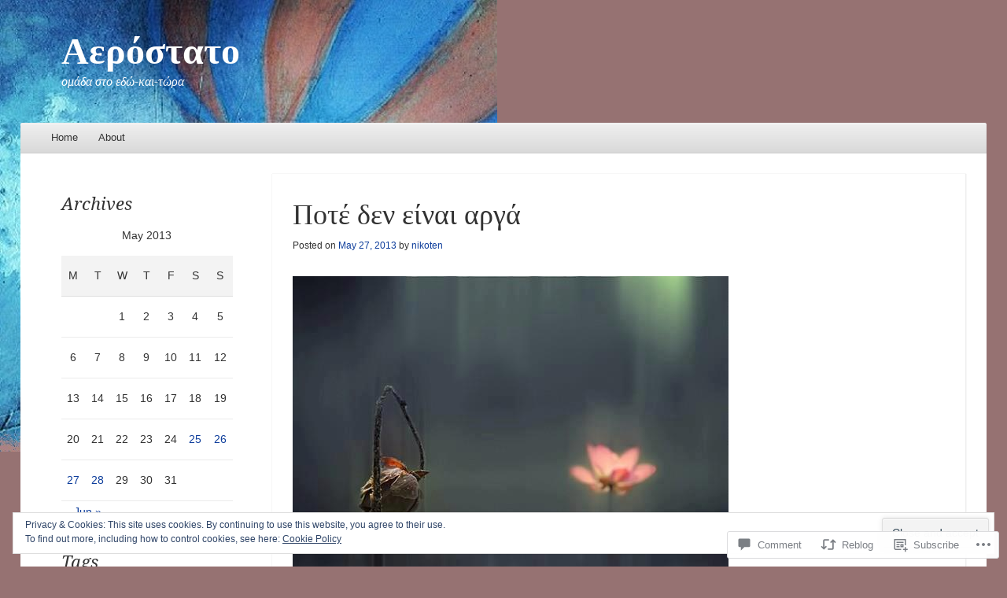

--- FILE ---
content_type: text/html; charset=UTF-8
request_url: https://omada-aerostato.com/2013/05/27/pote-den-einai-arga/
body_size: 32716
content:
<!DOCTYPE html>
<!--[if IE 8]>
<html id="ie8" lang="en">
<![endif]-->
<!--[if !(IE 8)]><!-->
<html lang="en">
<!--<![endif]-->
<head>
<meta charset="UTF-8" />
<meta name="viewport" content="width=device-width" />
<title>Ποτέ δεν είναι αργά | Αερόστατο</title>
<link rel="profile" href="http://gmpg.org/xfn/11" />
<link rel="pingback" href="https://omada-aerostato.com/xmlrpc.php" />
<!--[if lt IE 9]>
	<script src="https://s0.wp.com/wp-content/themes/pub/able/js/html5.js?m=1351293127i" type="text/javascript"></script>
<![endif]-->

<meta name='robots' content='max-image-preview:large' />

<!-- Async WordPress.com Remote Login -->
<script id="wpcom_remote_login_js">
var wpcom_remote_login_extra_auth = '';
function wpcom_remote_login_remove_dom_node_id( element_id ) {
	var dom_node = document.getElementById( element_id );
	if ( dom_node ) { dom_node.parentNode.removeChild( dom_node ); }
}
function wpcom_remote_login_remove_dom_node_classes( class_name ) {
	var dom_nodes = document.querySelectorAll( '.' + class_name );
	for ( var i = 0; i < dom_nodes.length; i++ ) {
		dom_nodes[ i ].parentNode.removeChild( dom_nodes[ i ] );
	}
}
function wpcom_remote_login_final_cleanup() {
	wpcom_remote_login_remove_dom_node_classes( "wpcom_remote_login_msg" );
	wpcom_remote_login_remove_dom_node_id( "wpcom_remote_login_key" );
	wpcom_remote_login_remove_dom_node_id( "wpcom_remote_login_validate" );
	wpcom_remote_login_remove_dom_node_id( "wpcom_remote_login_js" );
	wpcom_remote_login_remove_dom_node_id( "wpcom_request_access_iframe" );
	wpcom_remote_login_remove_dom_node_id( "wpcom_request_access_styles" );
}

// Watch for messages back from the remote login
window.addEventListener( "message", function( e ) {
	if ( e.origin === "https://r-login.wordpress.com" ) {
		var data = {};
		try {
			data = JSON.parse( e.data );
		} catch( e ) {
			wpcom_remote_login_final_cleanup();
			return;
		}

		if ( data.msg === 'LOGIN' ) {
			// Clean up the login check iframe
			wpcom_remote_login_remove_dom_node_id( "wpcom_remote_login_key" );

			var id_regex = new RegExp( /^[0-9]+$/ );
			var token_regex = new RegExp( /^.*|.*|.*$/ );
			if (
				token_regex.test( data.token )
				&& id_regex.test( data.wpcomid )
			) {
				// We have everything we need to ask for a login
				var script = document.createElement( "script" );
				script.setAttribute( "id", "wpcom_remote_login_validate" );
				script.src = '/remote-login.php?wpcom_remote_login=validate'
					+ '&wpcomid=' + data.wpcomid
					+ '&token=' + encodeURIComponent( data.token )
					+ '&host=' + window.location.protocol
					+ '//' + window.location.hostname
					+ '&postid=90'
					+ '&is_singular=1';
				document.body.appendChild( script );
			}

			return;
		}

		// Safari ITP, not logged in, so redirect
		if ( data.msg === 'LOGIN-REDIRECT' ) {
			window.location = 'https://wordpress.com/log-in?redirect_to=' + window.location.href;
			return;
		}

		// Safari ITP, storage access failed, remove the request
		if ( data.msg === 'LOGIN-REMOVE' ) {
			var css_zap = 'html { -webkit-transition: margin-top 1s; transition: margin-top 1s; } /* 9001 */ html { margin-top: 0 !important; } * html body { margin-top: 0 !important; } @media screen and ( max-width: 782px ) { html { margin-top: 0 !important; } * html body { margin-top: 0 !important; } }';
			var style_zap = document.createElement( 'style' );
			style_zap.type = 'text/css';
			style_zap.appendChild( document.createTextNode( css_zap ) );
			document.body.appendChild( style_zap );

			var e = document.getElementById( 'wpcom_request_access_iframe' );
			e.parentNode.removeChild( e );

			document.cookie = 'wordpress_com_login_access=denied; path=/; max-age=31536000';

			return;
		}

		// Safari ITP
		if ( data.msg === 'REQUEST_ACCESS' ) {
			console.log( 'request access: safari' );

			// Check ITP iframe enable/disable knob
			if ( wpcom_remote_login_extra_auth !== 'safari_itp_iframe' ) {
				return;
			}

			// If we are in a "private window" there is no ITP.
			var private_window = false;
			try {
				var opendb = window.openDatabase( null, null, null, null );
			} catch( e ) {
				private_window = true;
			}

			if ( private_window ) {
				console.log( 'private window' );
				return;
			}

			var iframe = document.createElement( 'iframe' );
			iframe.id = 'wpcom_request_access_iframe';
			iframe.setAttribute( 'scrolling', 'no' );
			iframe.setAttribute( 'sandbox', 'allow-storage-access-by-user-activation allow-scripts allow-same-origin allow-top-navigation-by-user-activation' );
			iframe.src = 'https://r-login.wordpress.com/remote-login.php?wpcom_remote_login=request_access&origin=' + encodeURIComponent( data.origin ) + '&wpcomid=' + encodeURIComponent( data.wpcomid );

			var css = 'html { -webkit-transition: margin-top 1s; transition: margin-top 1s; } /* 9001 */ html { margin-top: 46px !important; } * html body { margin-top: 46px !important; } @media screen and ( max-width: 660px ) { html { margin-top: 71px !important; } * html body { margin-top: 71px !important; } #wpcom_request_access_iframe { display: block; height: 71px !important; } } #wpcom_request_access_iframe { border: 0px; height: 46px; position: fixed; top: 0; left: 0; width: 100%; min-width: 100%; z-index: 99999; background: #23282d; } ';

			var style = document.createElement( 'style' );
			style.type = 'text/css';
			style.id = 'wpcom_request_access_styles';
			style.appendChild( document.createTextNode( css ) );
			document.body.appendChild( style );

			document.body.appendChild( iframe );
		}

		if ( data.msg === 'DONE' ) {
			wpcom_remote_login_final_cleanup();
		}
	}
}, false );

// Inject the remote login iframe after the page has had a chance to load
// more critical resources
window.addEventListener( "DOMContentLoaded", function( e ) {
	var iframe = document.createElement( "iframe" );
	iframe.style.display = "none";
	iframe.setAttribute( "scrolling", "no" );
	iframe.setAttribute( "id", "wpcom_remote_login_key" );
	iframe.src = "https://r-login.wordpress.com/remote-login.php"
		+ "?wpcom_remote_login=key"
		+ "&origin=aHR0cHM6Ly9vbWFkYS1hZXJvc3RhdG8uY29t"
		+ "&wpcomid=52758824"
		+ "&time=" + Math.floor( Date.now() / 1000 );
	document.body.appendChild( iframe );
}, false );
</script>
<link rel='dns-prefetch' href='//s0.wp.com' />
<link rel='dns-prefetch' href='//widgets.wp.com' />
<link rel='dns-prefetch' href='//fonts-api.wp.com' />
<link rel='dns-prefetch' href='//af.pubmine.com' />
<link rel="alternate" type="application/rss+xml" title="Αερόστατο &raquo; Feed" href="https://omada-aerostato.com/feed/" />
<link rel="alternate" type="application/rss+xml" title="Αερόστατο &raquo; Comments Feed" href="https://omada-aerostato.com/comments/feed/" />
<link rel="alternate" type="application/rss+xml" title="Αερόστατο &raquo; Ποτέ δεν είναι&nbsp;αργά Comments Feed" href="https://omada-aerostato.com/2013/05/27/pote-den-einai-arga/feed/" />
	<script type="text/javascript">
		/* <![CDATA[ */
		function addLoadEvent(func) {
			var oldonload = window.onload;
			if (typeof window.onload != 'function') {
				window.onload = func;
			} else {
				window.onload = function () {
					oldonload();
					func();
				}
			}
		}
		/* ]]> */
	</script>
	<link crossorigin='anonymous' rel='stylesheet' id='all-css-0-1' href='/_static/??-eJx9zN0KwjAMhuEbsgZ/5vBAvJbShtE1bYNJKLt7NxEEEQ9fku+Bzi60qlgVijkmm1IV6ClOqAJo67XlhI58B8XC5BUFRBfCfRDZwW9gRmUf8rtBrEJp0WjdPnAzouMm+lX/REoZP+6rtvd7uR3G4XQcr5fzMD8BGYBNRA==&cssminify=yes' type='text/css' media='all' />
<style id='wp-emoji-styles-inline-css'>

	img.wp-smiley, img.emoji {
		display: inline !important;
		border: none !important;
		box-shadow: none !important;
		height: 1em !important;
		width: 1em !important;
		margin: 0 0.07em !important;
		vertical-align: -0.1em !important;
		background: none !important;
		padding: 0 !important;
	}
/*# sourceURL=wp-emoji-styles-inline-css */
</style>
<link crossorigin='anonymous' rel='stylesheet' id='all-css-2-1' href='/wp-content/plugins/gutenberg-core/v22.4.2/build/styles/block-library/style.min.css?m=1769608164i&cssminify=yes' type='text/css' media='all' />
<style id='wp-block-library-inline-css'>
.has-text-align-justify {
	text-align:justify;
}
.has-text-align-justify{text-align:justify;}

/*# sourceURL=wp-block-library-inline-css */
</style><style id='global-styles-inline-css'>
:root{--wp--preset--aspect-ratio--square: 1;--wp--preset--aspect-ratio--4-3: 4/3;--wp--preset--aspect-ratio--3-4: 3/4;--wp--preset--aspect-ratio--3-2: 3/2;--wp--preset--aspect-ratio--2-3: 2/3;--wp--preset--aspect-ratio--16-9: 16/9;--wp--preset--aspect-ratio--9-16: 9/16;--wp--preset--color--black: #000000;--wp--preset--color--cyan-bluish-gray: #abb8c3;--wp--preset--color--white: #ffffff;--wp--preset--color--pale-pink: #f78da7;--wp--preset--color--vivid-red: #cf2e2e;--wp--preset--color--luminous-vivid-orange: #ff6900;--wp--preset--color--luminous-vivid-amber: #fcb900;--wp--preset--color--light-green-cyan: #7bdcb5;--wp--preset--color--vivid-green-cyan: #00d084;--wp--preset--color--pale-cyan-blue: #8ed1fc;--wp--preset--color--vivid-cyan-blue: #0693e3;--wp--preset--color--vivid-purple: #9b51e0;--wp--preset--gradient--vivid-cyan-blue-to-vivid-purple: linear-gradient(135deg,rgb(6,147,227) 0%,rgb(155,81,224) 100%);--wp--preset--gradient--light-green-cyan-to-vivid-green-cyan: linear-gradient(135deg,rgb(122,220,180) 0%,rgb(0,208,130) 100%);--wp--preset--gradient--luminous-vivid-amber-to-luminous-vivid-orange: linear-gradient(135deg,rgb(252,185,0) 0%,rgb(255,105,0) 100%);--wp--preset--gradient--luminous-vivid-orange-to-vivid-red: linear-gradient(135deg,rgb(255,105,0) 0%,rgb(207,46,46) 100%);--wp--preset--gradient--very-light-gray-to-cyan-bluish-gray: linear-gradient(135deg,rgb(238,238,238) 0%,rgb(169,184,195) 100%);--wp--preset--gradient--cool-to-warm-spectrum: linear-gradient(135deg,rgb(74,234,220) 0%,rgb(151,120,209) 20%,rgb(207,42,186) 40%,rgb(238,44,130) 60%,rgb(251,105,98) 80%,rgb(254,248,76) 100%);--wp--preset--gradient--blush-light-purple: linear-gradient(135deg,rgb(255,206,236) 0%,rgb(152,150,240) 100%);--wp--preset--gradient--blush-bordeaux: linear-gradient(135deg,rgb(254,205,165) 0%,rgb(254,45,45) 50%,rgb(107,0,62) 100%);--wp--preset--gradient--luminous-dusk: linear-gradient(135deg,rgb(255,203,112) 0%,rgb(199,81,192) 50%,rgb(65,88,208) 100%);--wp--preset--gradient--pale-ocean: linear-gradient(135deg,rgb(255,245,203) 0%,rgb(182,227,212) 50%,rgb(51,167,181) 100%);--wp--preset--gradient--electric-grass: linear-gradient(135deg,rgb(202,248,128) 0%,rgb(113,206,126) 100%);--wp--preset--gradient--midnight: linear-gradient(135deg,rgb(2,3,129) 0%,rgb(40,116,252) 100%);--wp--preset--font-size--small: 13px;--wp--preset--font-size--medium: 20px;--wp--preset--font-size--large: 36px;--wp--preset--font-size--x-large: 42px;--wp--preset--font-family--albert-sans: 'Albert Sans', sans-serif;--wp--preset--font-family--alegreya: Alegreya, serif;--wp--preset--font-family--arvo: Arvo, serif;--wp--preset--font-family--bodoni-moda: 'Bodoni Moda', serif;--wp--preset--font-family--bricolage-grotesque: 'Bricolage Grotesque', sans-serif;--wp--preset--font-family--cabin: Cabin, sans-serif;--wp--preset--font-family--chivo: Chivo, sans-serif;--wp--preset--font-family--commissioner: Commissioner, sans-serif;--wp--preset--font-family--cormorant: Cormorant, serif;--wp--preset--font-family--courier-prime: 'Courier Prime', monospace;--wp--preset--font-family--crimson-pro: 'Crimson Pro', serif;--wp--preset--font-family--dm-mono: 'DM Mono', monospace;--wp--preset--font-family--dm-sans: 'DM Sans', sans-serif;--wp--preset--font-family--dm-serif-display: 'DM Serif Display', serif;--wp--preset--font-family--domine: Domine, serif;--wp--preset--font-family--eb-garamond: 'EB Garamond', serif;--wp--preset--font-family--epilogue: Epilogue, sans-serif;--wp--preset--font-family--fahkwang: Fahkwang, sans-serif;--wp--preset--font-family--figtree: Figtree, sans-serif;--wp--preset--font-family--fira-sans: 'Fira Sans', sans-serif;--wp--preset--font-family--fjalla-one: 'Fjalla One', sans-serif;--wp--preset--font-family--fraunces: Fraunces, serif;--wp--preset--font-family--gabarito: Gabarito, system-ui;--wp--preset--font-family--ibm-plex-mono: 'IBM Plex Mono', monospace;--wp--preset--font-family--ibm-plex-sans: 'IBM Plex Sans', sans-serif;--wp--preset--font-family--ibarra-real-nova: 'Ibarra Real Nova', serif;--wp--preset--font-family--instrument-serif: 'Instrument Serif', serif;--wp--preset--font-family--inter: Inter, sans-serif;--wp--preset--font-family--josefin-sans: 'Josefin Sans', sans-serif;--wp--preset--font-family--jost: Jost, sans-serif;--wp--preset--font-family--libre-baskerville: 'Libre Baskerville', serif;--wp--preset--font-family--libre-franklin: 'Libre Franklin', sans-serif;--wp--preset--font-family--literata: Literata, serif;--wp--preset--font-family--lora: Lora, serif;--wp--preset--font-family--merriweather: Merriweather, serif;--wp--preset--font-family--montserrat: Montserrat, sans-serif;--wp--preset--font-family--newsreader: Newsreader, serif;--wp--preset--font-family--noto-sans-mono: 'Noto Sans Mono', sans-serif;--wp--preset--font-family--nunito: Nunito, sans-serif;--wp--preset--font-family--open-sans: 'Open Sans', sans-serif;--wp--preset--font-family--overpass: Overpass, sans-serif;--wp--preset--font-family--pt-serif: 'PT Serif', serif;--wp--preset--font-family--petrona: Petrona, serif;--wp--preset--font-family--piazzolla: Piazzolla, serif;--wp--preset--font-family--playfair-display: 'Playfair Display', serif;--wp--preset--font-family--plus-jakarta-sans: 'Plus Jakarta Sans', sans-serif;--wp--preset--font-family--poppins: Poppins, sans-serif;--wp--preset--font-family--raleway: Raleway, sans-serif;--wp--preset--font-family--roboto: Roboto, sans-serif;--wp--preset--font-family--roboto-slab: 'Roboto Slab', serif;--wp--preset--font-family--rubik: Rubik, sans-serif;--wp--preset--font-family--rufina: Rufina, serif;--wp--preset--font-family--sora: Sora, sans-serif;--wp--preset--font-family--source-sans-3: 'Source Sans 3', sans-serif;--wp--preset--font-family--source-serif-4: 'Source Serif 4', serif;--wp--preset--font-family--space-mono: 'Space Mono', monospace;--wp--preset--font-family--syne: Syne, sans-serif;--wp--preset--font-family--texturina: Texturina, serif;--wp--preset--font-family--urbanist: Urbanist, sans-serif;--wp--preset--font-family--work-sans: 'Work Sans', sans-serif;--wp--preset--spacing--20: 0.44rem;--wp--preset--spacing--30: 0.67rem;--wp--preset--spacing--40: 1rem;--wp--preset--spacing--50: 1.5rem;--wp--preset--spacing--60: 2.25rem;--wp--preset--spacing--70: 3.38rem;--wp--preset--spacing--80: 5.06rem;--wp--preset--shadow--natural: 6px 6px 9px rgba(0, 0, 0, 0.2);--wp--preset--shadow--deep: 12px 12px 50px rgba(0, 0, 0, 0.4);--wp--preset--shadow--sharp: 6px 6px 0px rgba(0, 0, 0, 0.2);--wp--preset--shadow--outlined: 6px 6px 0px -3px rgb(255, 255, 255), 6px 6px rgb(0, 0, 0);--wp--preset--shadow--crisp: 6px 6px 0px rgb(0, 0, 0);}:where(body) { margin: 0; }:where(.is-layout-flex){gap: 0.5em;}:where(.is-layout-grid){gap: 0.5em;}body .is-layout-flex{display: flex;}.is-layout-flex{flex-wrap: wrap;align-items: center;}.is-layout-flex > :is(*, div){margin: 0;}body .is-layout-grid{display: grid;}.is-layout-grid > :is(*, div){margin: 0;}body{padding-top: 0px;padding-right: 0px;padding-bottom: 0px;padding-left: 0px;}:root :where(.wp-element-button, .wp-block-button__link){background-color: #32373c;border-width: 0;color: #fff;font-family: inherit;font-size: inherit;font-style: inherit;font-weight: inherit;letter-spacing: inherit;line-height: inherit;padding-top: calc(0.667em + 2px);padding-right: calc(1.333em + 2px);padding-bottom: calc(0.667em + 2px);padding-left: calc(1.333em + 2px);text-decoration: none;text-transform: inherit;}.has-black-color{color: var(--wp--preset--color--black) !important;}.has-cyan-bluish-gray-color{color: var(--wp--preset--color--cyan-bluish-gray) !important;}.has-white-color{color: var(--wp--preset--color--white) !important;}.has-pale-pink-color{color: var(--wp--preset--color--pale-pink) !important;}.has-vivid-red-color{color: var(--wp--preset--color--vivid-red) !important;}.has-luminous-vivid-orange-color{color: var(--wp--preset--color--luminous-vivid-orange) !important;}.has-luminous-vivid-amber-color{color: var(--wp--preset--color--luminous-vivid-amber) !important;}.has-light-green-cyan-color{color: var(--wp--preset--color--light-green-cyan) !important;}.has-vivid-green-cyan-color{color: var(--wp--preset--color--vivid-green-cyan) !important;}.has-pale-cyan-blue-color{color: var(--wp--preset--color--pale-cyan-blue) !important;}.has-vivid-cyan-blue-color{color: var(--wp--preset--color--vivid-cyan-blue) !important;}.has-vivid-purple-color{color: var(--wp--preset--color--vivid-purple) !important;}.has-black-background-color{background-color: var(--wp--preset--color--black) !important;}.has-cyan-bluish-gray-background-color{background-color: var(--wp--preset--color--cyan-bluish-gray) !important;}.has-white-background-color{background-color: var(--wp--preset--color--white) !important;}.has-pale-pink-background-color{background-color: var(--wp--preset--color--pale-pink) !important;}.has-vivid-red-background-color{background-color: var(--wp--preset--color--vivid-red) !important;}.has-luminous-vivid-orange-background-color{background-color: var(--wp--preset--color--luminous-vivid-orange) !important;}.has-luminous-vivid-amber-background-color{background-color: var(--wp--preset--color--luminous-vivid-amber) !important;}.has-light-green-cyan-background-color{background-color: var(--wp--preset--color--light-green-cyan) !important;}.has-vivid-green-cyan-background-color{background-color: var(--wp--preset--color--vivid-green-cyan) !important;}.has-pale-cyan-blue-background-color{background-color: var(--wp--preset--color--pale-cyan-blue) !important;}.has-vivid-cyan-blue-background-color{background-color: var(--wp--preset--color--vivid-cyan-blue) !important;}.has-vivid-purple-background-color{background-color: var(--wp--preset--color--vivid-purple) !important;}.has-black-border-color{border-color: var(--wp--preset--color--black) !important;}.has-cyan-bluish-gray-border-color{border-color: var(--wp--preset--color--cyan-bluish-gray) !important;}.has-white-border-color{border-color: var(--wp--preset--color--white) !important;}.has-pale-pink-border-color{border-color: var(--wp--preset--color--pale-pink) !important;}.has-vivid-red-border-color{border-color: var(--wp--preset--color--vivid-red) !important;}.has-luminous-vivid-orange-border-color{border-color: var(--wp--preset--color--luminous-vivid-orange) !important;}.has-luminous-vivid-amber-border-color{border-color: var(--wp--preset--color--luminous-vivid-amber) !important;}.has-light-green-cyan-border-color{border-color: var(--wp--preset--color--light-green-cyan) !important;}.has-vivid-green-cyan-border-color{border-color: var(--wp--preset--color--vivid-green-cyan) !important;}.has-pale-cyan-blue-border-color{border-color: var(--wp--preset--color--pale-cyan-blue) !important;}.has-vivid-cyan-blue-border-color{border-color: var(--wp--preset--color--vivid-cyan-blue) !important;}.has-vivid-purple-border-color{border-color: var(--wp--preset--color--vivid-purple) !important;}.has-vivid-cyan-blue-to-vivid-purple-gradient-background{background: var(--wp--preset--gradient--vivid-cyan-blue-to-vivid-purple) !important;}.has-light-green-cyan-to-vivid-green-cyan-gradient-background{background: var(--wp--preset--gradient--light-green-cyan-to-vivid-green-cyan) !important;}.has-luminous-vivid-amber-to-luminous-vivid-orange-gradient-background{background: var(--wp--preset--gradient--luminous-vivid-amber-to-luminous-vivid-orange) !important;}.has-luminous-vivid-orange-to-vivid-red-gradient-background{background: var(--wp--preset--gradient--luminous-vivid-orange-to-vivid-red) !important;}.has-very-light-gray-to-cyan-bluish-gray-gradient-background{background: var(--wp--preset--gradient--very-light-gray-to-cyan-bluish-gray) !important;}.has-cool-to-warm-spectrum-gradient-background{background: var(--wp--preset--gradient--cool-to-warm-spectrum) !important;}.has-blush-light-purple-gradient-background{background: var(--wp--preset--gradient--blush-light-purple) !important;}.has-blush-bordeaux-gradient-background{background: var(--wp--preset--gradient--blush-bordeaux) !important;}.has-luminous-dusk-gradient-background{background: var(--wp--preset--gradient--luminous-dusk) !important;}.has-pale-ocean-gradient-background{background: var(--wp--preset--gradient--pale-ocean) !important;}.has-electric-grass-gradient-background{background: var(--wp--preset--gradient--electric-grass) !important;}.has-midnight-gradient-background{background: var(--wp--preset--gradient--midnight) !important;}.has-small-font-size{font-size: var(--wp--preset--font-size--small) !important;}.has-medium-font-size{font-size: var(--wp--preset--font-size--medium) !important;}.has-large-font-size{font-size: var(--wp--preset--font-size--large) !important;}.has-x-large-font-size{font-size: var(--wp--preset--font-size--x-large) !important;}.has-albert-sans-font-family{font-family: var(--wp--preset--font-family--albert-sans) !important;}.has-alegreya-font-family{font-family: var(--wp--preset--font-family--alegreya) !important;}.has-arvo-font-family{font-family: var(--wp--preset--font-family--arvo) !important;}.has-bodoni-moda-font-family{font-family: var(--wp--preset--font-family--bodoni-moda) !important;}.has-bricolage-grotesque-font-family{font-family: var(--wp--preset--font-family--bricolage-grotesque) !important;}.has-cabin-font-family{font-family: var(--wp--preset--font-family--cabin) !important;}.has-chivo-font-family{font-family: var(--wp--preset--font-family--chivo) !important;}.has-commissioner-font-family{font-family: var(--wp--preset--font-family--commissioner) !important;}.has-cormorant-font-family{font-family: var(--wp--preset--font-family--cormorant) !important;}.has-courier-prime-font-family{font-family: var(--wp--preset--font-family--courier-prime) !important;}.has-crimson-pro-font-family{font-family: var(--wp--preset--font-family--crimson-pro) !important;}.has-dm-mono-font-family{font-family: var(--wp--preset--font-family--dm-mono) !important;}.has-dm-sans-font-family{font-family: var(--wp--preset--font-family--dm-sans) !important;}.has-dm-serif-display-font-family{font-family: var(--wp--preset--font-family--dm-serif-display) !important;}.has-domine-font-family{font-family: var(--wp--preset--font-family--domine) !important;}.has-eb-garamond-font-family{font-family: var(--wp--preset--font-family--eb-garamond) !important;}.has-epilogue-font-family{font-family: var(--wp--preset--font-family--epilogue) !important;}.has-fahkwang-font-family{font-family: var(--wp--preset--font-family--fahkwang) !important;}.has-figtree-font-family{font-family: var(--wp--preset--font-family--figtree) !important;}.has-fira-sans-font-family{font-family: var(--wp--preset--font-family--fira-sans) !important;}.has-fjalla-one-font-family{font-family: var(--wp--preset--font-family--fjalla-one) !important;}.has-fraunces-font-family{font-family: var(--wp--preset--font-family--fraunces) !important;}.has-gabarito-font-family{font-family: var(--wp--preset--font-family--gabarito) !important;}.has-ibm-plex-mono-font-family{font-family: var(--wp--preset--font-family--ibm-plex-mono) !important;}.has-ibm-plex-sans-font-family{font-family: var(--wp--preset--font-family--ibm-plex-sans) !important;}.has-ibarra-real-nova-font-family{font-family: var(--wp--preset--font-family--ibarra-real-nova) !important;}.has-instrument-serif-font-family{font-family: var(--wp--preset--font-family--instrument-serif) !important;}.has-inter-font-family{font-family: var(--wp--preset--font-family--inter) !important;}.has-josefin-sans-font-family{font-family: var(--wp--preset--font-family--josefin-sans) !important;}.has-jost-font-family{font-family: var(--wp--preset--font-family--jost) !important;}.has-libre-baskerville-font-family{font-family: var(--wp--preset--font-family--libre-baskerville) !important;}.has-libre-franklin-font-family{font-family: var(--wp--preset--font-family--libre-franklin) !important;}.has-literata-font-family{font-family: var(--wp--preset--font-family--literata) !important;}.has-lora-font-family{font-family: var(--wp--preset--font-family--lora) !important;}.has-merriweather-font-family{font-family: var(--wp--preset--font-family--merriweather) !important;}.has-montserrat-font-family{font-family: var(--wp--preset--font-family--montserrat) !important;}.has-newsreader-font-family{font-family: var(--wp--preset--font-family--newsreader) !important;}.has-noto-sans-mono-font-family{font-family: var(--wp--preset--font-family--noto-sans-mono) !important;}.has-nunito-font-family{font-family: var(--wp--preset--font-family--nunito) !important;}.has-open-sans-font-family{font-family: var(--wp--preset--font-family--open-sans) !important;}.has-overpass-font-family{font-family: var(--wp--preset--font-family--overpass) !important;}.has-pt-serif-font-family{font-family: var(--wp--preset--font-family--pt-serif) !important;}.has-petrona-font-family{font-family: var(--wp--preset--font-family--petrona) !important;}.has-piazzolla-font-family{font-family: var(--wp--preset--font-family--piazzolla) !important;}.has-playfair-display-font-family{font-family: var(--wp--preset--font-family--playfair-display) !important;}.has-plus-jakarta-sans-font-family{font-family: var(--wp--preset--font-family--plus-jakarta-sans) !important;}.has-poppins-font-family{font-family: var(--wp--preset--font-family--poppins) !important;}.has-raleway-font-family{font-family: var(--wp--preset--font-family--raleway) !important;}.has-roboto-font-family{font-family: var(--wp--preset--font-family--roboto) !important;}.has-roboto-slab-font-family{font-family: var(--wp--preset--font-family--roboto-slab) !important;}.has-rubik-font-family{font-family: var(--wp--preset--font-family--rubik) !important;}.has-rufina-font-family{font-family: var(--wp--preset--font-family--rufina) !important;}.has-sora-font-family{font-family: var(--wp--preset--font-family--sora) !important;}.has-source-sans-3-font-family{font-family: var(--wp--preset--font-family--source-sans-3) !important;}.has-source-serif-4-font-family{font-family: var(--wp--preset--font-family--source-serif-4) !important;}.has-space-mono-font-family{font-family: var(--wp--preset--font-family--space-mono) !important;}.has-syne-font-family{font-family: var(--wp--preset--font-family--syne) !important;}.has-texturina-font-family{font-family: var(--wp--preset--font-family--texturina) !important;}.has-urbanist-font-family{font-family: var(--wp--preset--font-family--urbanist) !important;}.has-work-sans-font-family{font-family: var(--wp--preset--font-family--work-sans) !important;}
/*# sourceURL=global-styles-inline-css */
</style>

<style id='classic-theme-styles-inline-css'>
.wp-block-button__link{background-color:#32373c;border-radius:9999px;box-shadow:none;color:#fff;font-size:1.125em;padding:calc(.667em + 2px) calc(1.333em + 2px);text-decoration:none}.wp-block-file__button{background:#32373c;color:#fff}.wp-block-accordion-heading{margin:0}.wp-block-accordion-heading__toggle{background-color:inherit!important;color:inherit!important}.wp-block-accordion-heading__toggle:not(:focus-visible){outline:none}.wp-block-accordion-heading__toggle:focus,.wp-block-accordion-heading__toggle:hover{background-color:inherit!important;border:none;box-shadow:none;color:inherit;padding:var(--wp--preset--spacing--20,1em) 0;text-decoration:none}.wp-block-accordion-heading__toggle:focus-visible{outline:auto;outline-offset:0}
/*# sourceURL=/wp-content/plugins/gutenberg-core/v22.4.2/build/styles/block-library/classic.min.css */
</style>
<link crossorigin='anonymous' rel='stylesheet' id='all-css-4-1' href='/_static/??-eJx9jksOwjAMRC9EsEAtnwXiKCgfC1LqJIqd9vq4qtgAYmPJM/PsgbkYn5NgEqBmytjuMTH4XFF1KlZAE4QhWhyRNLb1zBv4jc1FGeNcqchsdFJsZOShIP/jBpRi/dOotJ5YDeCW3t5twhRyBdskkxWJ/osCrh5ci2OACavTzyoulflzX7pc6bI7Hk777tx1/fACNXxjkA==&cssminify=yes' type='text/css' media='all' />
<link rel='stylesheet' id='verbum-gutenberg-css-css' href='https://widgets.wp.com/verbum-block-editor/block-editor.css?ver=1738686361' media='all' />
<link crossorigin='anonymous' rel='stylesheet' id='all-css-6-1' href='/wp-content/themes/pub/able/style.css?m=1741693321i&cssminify=yes' type='text/css' media='all' />
<link rel='stylesheet' id='droid-serif-css' href='https://fonts-api.wp.com/css?family=Droid+Serif%3A400%2C700%2C400italic%2C700italic&#038;ver=6.9-RC2-61304' media='all' />
<link crossorigin='anonymous' rel='stylesheet' id='all-css-8-1' href='/wp-content/themes/pub/able/inc/styles-wpcom.css?m=1375220978i&cssminify=yes' type='text/css' media='all' />
<style id='jetpack_facebook_likebox-inline-css'>
.widget_facebook_likebox {
	overflow: hidden;
}

/*# sourceURL=/wp-content/mu-plugins/jetpack-plugin/sun/modules/widgets/facebook-likebox/style.css */
</style>
<link crossorigin='anonymous' rel='stylesheet' id='all-css-10-1' href='/_static/??-eJzTLy/QTc7PK0nNK9HPLdUtyClNz8wr1i9KTcrJTwcy0/WTi5G5ekCujj52Temp+bo5+cmJJZn5eSgc3bScxMwikFb7XFtDE1NLExMLc0OTLACohS2q&cssminify=yes' type='text/css' media='all' />
<style id='jetpack-global-styles-frontend-style-inline-css'>
:root { --font-headings: unset; --font-base: unset; --font-headings-default: -apple-system,BlinkMacSystemFont,"Segoe UI",Roboto,Oxygen-Sans,Ubuntu,Cantarell,"Helvetica Neue",sans-serif; --font-base-default: -apple-system,BlinkMacSystemFont,"Segoe UI",Roboto,Oxygen-Sans,Ubuntu,Cantarell,"Helvetica Neue",sans-serif;}
/*# sourceURL=jetpack-global-styles-frontend-style-inline-css */
</style>
<link crossorigin='anonymous' rel='stylesheet' id='all-css-12-1' href='/_static/??-eJyNjcsKAjEMRX/IGtQZBxfip0hMS9sxTYppGfx7H7gRN+7ugcs5sFRHKi1Ig9Jd5R6zGMyhVaTrh8G6QFHfORhYwlvw6P39PbPENZmt4G/ROQuBKWVkxxrVvuBH1lIoz2waILJekF+HUzlupnG3nQ77YZwfuRJIaQ==&cssminify=yes' type='text/css' media='all' />
<script type="text/javascript" id="jetpack_related-posts-js-extra">
/* <![CDATA[ */
var related_posts_js_options = {"post_heading":"h4"};
//# sourceURL=jetpack_related-posts-js-extra
/* ]]> */
</script>
<script type="text/javascript" id="wpcom-actionbar-placeholder-js-extra">
/* <![CDATA[ */
var actionbardata = {"siteID":"52758824","postID":"90","siteURL":"https://omada-aerostato.com","xhrURL":"https://omada-aerostato.com/wp-admin/admin-ajax.php","nonce":"5a44a49ab0","isLoggedIn":"","statusMessage":"","subsEmailDefault":"instantly","proxyScriptUrl":"https://s0.wp.com/wp-content/js/wpcom-proxy-request.js?m=1513050504i&amp;ver=20211021","shortlink":"https://wp.me/p3zmYM-1s","i18n":{"followedText":"New posts from this site will now appear in your \u003Ca href=\"https://wordpress.com/reader\"\u003EReader\u003C/a\u003E","foldBar":"Collapse this bar","unfoldBar":"Expand this bar","shortLinkCopied":"Shortlink copied to clipboard."}};
//# sourceURL=wpcom-actionbar-placeholder-js-extra
/* ]]> */
</script>
<script type="text/javascript" id="jetpack-mu-wpcom-settings-js-before">
/* <![CDATA[ */
var JETPACK_MU_WPCOM_SETTINGS = {"assetsUrl":"https://s0.wp.com/wp-content/mu-plugins/jetpack-mu-wpcom-plugin/sun/jetpack_vendor/automattic/jetpack-mu-wpcom/src/build/"};
//# sourceURL=jetpack-mu-wpcom-settings-js-before
/* ]]> */
</script>
<script crossorigin='anonymous' type='text/javascript'  src='/_static/??-eJx1j1EKwjAQRC/kdq1Q2h/xKFKTEBKTTcwm1t7eFKtU0K9hmOENg1MEESgryugLRFe0IUarchzFdfXIhfBsSOClGCcxKTdmJSEGzvztGm+osbzDDdfWjssQU3jM76zCXJGKl9DeikrzKlvA3xJ4o1Md/bV2cUF/fkwhyVEyCDcyv0DCR7wfFgEKBFrGVBEnf2z7rtu3bT8M9gk9l2bI'></script>
<script type="text/javascript" id="rlt-proxy-js-after">
/* <![CDATA[ */
	rltInitialize( {"token":null,"iframeOrigins":["https:\/\/widgets.wp.com"]} );
//# sourceURL=rlt-proxy-js-after
/* ]]> */
</script>
<link rel="EditURI" type="application/rsd+xml" title="RSD" href="https://omadaaerostato.wordpress.com/xmlrpc.php?rsd" />
<meta name="generator" content="WordPress.com" />
<link rel="canonical" href="https://omada-aerostato.com/2013/05/27/pote-den-einai-arga/" />
<link rel='shortlink' href='https://wp.me/p3zmYM-1s' />
<link rel="alternate" type="application/json+oembed" href="https://public-api.wordpress.com/oembed/?format=json&amp;url=https%3A%2F%2Fomada-aerostato.com%2F2013%2F05%2F27%2Fpote-den-einai-arga%2F&amp;for=wpcom-auto-discovery" /><link rel="alternate" type="application/xml+oembed" href="https://public-api.wordpress.com/oembed/?format=xml&amp;url=https%3A%2F%2Fomada-aerostato.com%2F2013%2F05%2F27%2Fpote-den-einai-arga%2F&amp;for=wpcom-auto-discovery" />
<!-- Jetpack Open Graph Tags -->
<meta property="og:type" content="article" />
<meta property="og:title" content="Ποτέ δεν είναι αργά" />
<meta property="og:url" content="https://omada-aerostato.com/2013/05/27/pote-den-einai-arga/" />
<meta property="og:description" content="Τελικά ένα βήμα ,ένα μοναδικό βήμα μεσολαβεί από την παιδική στην ενήλικη ζωή.Ένα μοναδικό βήμα μοναχικότητας που μας απομακρύνει από τους γονείς μας , έτσι που να μπορέσουμε να γίνουμε ο εαυτός μα…" />
<meta property="article:published_time" content="2013-05-27T14:47:31+00:00" />
<meta property="article:modified_time" content="2013-11-17T07:05:26+00:00" />
<meta property="og:site_name" content="Αερόστατο" />
<meta property="og:image" content="https://omada-aerostato.com/wp-content/uploads/2013/05/579805_451529158258983_93245562_n5.jpg" />
<meta property="og:image:width" content="554" />
<meta property="og:image:height" content="831" />
<meta property="og:image:alt" content="" />
<meta property="og:locale" content="en_US" />
<meta property="article:publisher" content="https://www.facebook.com/WordPresscom" />
<meta name="twitter:text:title" content="Ποτέ δεν είναι&nbsp;αργά" />
<meta name="twitter:image" content="https://omada-aerostato.com/wp-content/uploads/2013/05/579805_451529158258983_93245562_n5.jpg?w=640" />
<meta name="twitter:card" content="summary_large_image" />

<!-- End Jetpack Open Graph Tags -->
<link rel="shortcut icon" type="image/x-icon" href="https://secure.gravatar.com/blavatar/50da6633229c0c6cb710f4e07f876306fd08a34750909585256bd548e313e6df?s=32" sizes="16x16" />
<link rel="icon" type="image/x-icon" href="https://secure.gravatar.com/blavatar/50da6633229c0c6cb710f4e07f876306fd08a34750909585256bd548e313e6df?s=32" sizes="16x16" />
<link rel="apple-touch-icon" href="https://secure.gravatar.com/blavatar/50da6633229c0c6cb710f4e07f876306fd08a34750909585256bd548e313e6df?s=114" />
<link rel='openid.server' href='https://omada-aerostato.com/?openidserver=1' />
<link rel='openid.delegate' href='https://omada-aerostato.com/' />
<link rel="search" type="application/opensearchdescription+xml" href="https://omada-aerostato.com/osd.xml" title="Αερόστατο" />
<link rel="search" type="application/opensearchdescription+xml" href="https://s1.wp.com/opensearch.xml" title="WordPress.com" />
<meta name="theme-color" content="#967272" />
		<style type="text/css">
			body {
				background-image: none;
			}
		</style>
			<style type="text/css">
			.recentcomments a {
				display: inline !important;
				padding: 0 !important;
				margin: 0 !important;
			}

			table.recentcommentsavatartop img.avatar, table.recentcommentsavatarend img.avatar {
				border: 0px;
				margin: 0;
			}

			table.recentcommentsavatartop a, table.recentcommentsavatarend a {
				border: 0px !important;
				background-color: transparent !important;
			}

			td.recentcommentsavatarend, td.recentcommentsavatartop {
				padding: 0px 0px 1px 0px;
				margin: 0px;
			}

			td.recentcommentstextend {
				border: none !important;
				padding: 0px 0px 2px 10px;
			}

			.rtl td.recentcommentstextend {
				padding: 0px 10px 2px 0px;
			}

			td.recentcommentstexttop {
				border: none;
				padding: 0px 0px 0px 10px;
			}

			.rtl td.recentcommentstexttop {
				padding: 0px 10px 0px 0px;
			}
		</style>
		<meta name="description" content="Τελικά ένα βήμα ,ένα μοναδικό βήμα μεσολαβεί από την παιδική στην ενήλικη ζωή.Ένα μοναδικό βήμα μοναχικότητας που μας απομακρύνει από τους γονείς μας , έτσι που να μπορέσουμε να γίνουμε ο εαυτός μας. Αλλά ακόμα και ο ερημίτης και ο γερόλυκος των βουνών κουβαλάνε πάντα μαζί τους ένα νήμα που τους συνδέει με τους γονείς&hellip;" />
	<style type="text/css">
			.site-title a,
		.site-description {
			color: #ffffff !important;
		}
		</style>
	<style type="text/css" id="custom-background-css">
body.custom-background { background-color: #967272; background-image: url("https://omadaaerostato.files.wordpress.com/2013/05/aerostato-2-nd-set-95.jpg"); background-position: left top; background-size: auto; background-repeat: no-repeat; background-attachment: scroll; }
</style>
	<script type="text/javascript">
/* <![CDATA[ */
var wa_client = {}; wa_client.cmd = []; wa_client.config = { 'blog_id': 52758824, 'blog_language': 'en', 'is_wordads': false, 'hosting_type': 0, 'afp_account_id': null, 'afp_host_id': 5038568878849053, 'theme': 'pub/able', '_': { 'title': 'Advertisement', 'privacy_settings': 'Privacy Settings' }, 'formats': [ 'inline', 'belowpost', 'bottom_sticky', 'sidebar_sticky_right', 'sidebar', 'gutenberg_rectangle', 'gutenberg_leaderboard', 'gutenberg_mobile_leaderboard', 'gutenberg_skyscraper' ] };
/* ]]> */
</script>
		<script type="text/javascript">

			window.doNotSellCallback = function() {

				var linkElements = [
					'a[href="https://wordpress.com/?ref=footer_blog"]',
					'a[href="https://wordpress.com/?ref=footer_website"]',
					'a[href="https://wordpress.com/?ref=vertical_footer"]',
					'a[href^="https://wordpress.com/?ref=footer_segment_"]',
				].join(',');

				var dnsLink = document.createElement( 'a' );
				dnsLink.href = 'https://wordpress.com/advertising-program-optout/';
				dnsLink.classList.add( 'do-not-sell-link' );
				dnsLink.rel = 'nofollow';
				dnsLink.style.marginLeft = '0.5em';
				dnsLink.textContent = 'Do Not Sell or Share My Personal Information';

				var creditLinks = document.querySelectorAll( linkElements );

				if ( 0 === creditLinks.length ) {
					return false;
				}

				Array.prototype.forEach.call( creditLinks, function( el ) {
					el.insertAdjacentElement( 'afterend', dnsLink );
				});

				return true;
			};

		</script>
		<script type="text/javascript">
	window.google_analytics_uacct = "UA-52447-2";
</script>

<script type="text/javascript">
	var _gaq = _gaq || [];
	_gaq.push(['_setAccount', 'UA-52447-2']);
	_gaq.push(['_gat._anonymizeIp']);
	_gaq.push(['_setDomainName', 'none']);
	_gaq.push(['_setAllowLinker', true]);
	_gaq.push(['_initData']);
	_gaq.push(['_trackPageview']);

	(function() {
		var ga = document.createElement('script'); ga.type = 'text/javascript'; ga.async = true;
		ga.src = ('https:' == document.location.protocol ? 'https://ssl' : 'http://www') + '.google-analytics.com/ga.js';
		(document.getElementsByTagName('head')[0] || document.getElementsByTagName('body')[0]).appendChild(ga);
	})();
</script>
<link crossorigin='anonymous' rel='stylesheet' id='all-css-0-3' href='/_static/??-eJyVjssKwkAMRX/INowP1IX4KdKmg6SdScJkQn+/FR/gTpfncjhcmLVB4Rq5QvZGk9+JDcZYtcPpxWDOcCNG6JPgZGAzaSwtmm3g50CWwVM0wK6IW0wf5z382XseckrDir1hIa0kq/tFbSZ+hK/5Eo6H3fkU9mE7Lr2lXSA=&cssminify=yes' type='text/css' media='all' />
</head>

<body class="wp-singular post-template-default single single-post postid-90 single-format-standard custom-background wp-theme-pubable customizer-styles-applied group-blog left-sidebar chrome jetpack-reblog-enabled">
<div id="page" class="hfeed site">
	<div id="site-introduction">
		<h1 class="site-title"><a href="https://omada-aerostato.com/" title="Αερόστατο" rel="home">Αερόστατο</a></h1>
		<h2 class="site-description">ομάδα στο εδώ-και-τώρα</h2>
	</div><!-- #site-title -->
	<div id="page-liner">
		<header id="masthead" class="site-header" role="banner">
			
			<nav role="navigation" class="site-navigation main-navigation">
				<h1 class="assistive-text">Menu</h1>
				<div class="assistive-text skip-link"><a href="#content" title="Skip to content">Skip to content</a></div>

				<div class="menu"><ul>
<li ><a href="https://omada-aerostato.com/">Home</a></li><li class="page_item page-item-1"><a href="https://omada-aerostato.com/about/">About</a></li>
</ul></div>
			</nav><!-- .site-navigation .main-navigation -->
		</header><!-- #masthead .site-header -->

		<div id="main">
	<div id="primary" class="site-content">
		<div id="content" role="main">

		
			
<article id="post-90" class="post-90 post type-post status-publish format-standard hentry category-uncategorized tag-11298446 tag-2800196 tag-4679608 tag-220381">
	<header class="entry-header">
		<h1 class="entry-title">Ποτέ δεν είναι&nbsp;αργά</h1>

		<div class="entry-meta">
			Posted on <a href="https://omada-aerostato.com/2013/05/27/pote-den-einai-arga/" title="2:47 pm" rel="bookmark"><time class="entry-date" datetime="2013-05-27T14:47:31+00:00" pubdate>May 27, 2013</time></a><span class="byline"> by <span class="author vcard"><a class="url fn n" href="https://omada-aerostato.com/author/nikoten/" title="View all posts by nikoten" rel="author">nikoten</a></span></span>		</div><!-- .entry-meta -->
	</header><!-- .entry-header -->

	<div class="entry-content">
		<p><a href="https://omada-aerostato.com/wp-content/uploads/2013/05/579805_451529158258983_93245562_n5.jpg"><img data-attachment-id="92" data-permalink="https://omada-aerostato.com/2013/05/27/pote-den-einai-arga/579805_451529158258983_93245562_n-6/#main" data-orig-file="https://omada-aerostato.com/wp-content/uploads/2013/05/579805_451529158258983_93245562_n5.jpg" data-orig-size="554,831" data-comments-opened="1" data-image-meta="{&quot;aperture&quot;:&quot;0&quot;,&quot;credit&quot;:&quot;&quot;,&quot;camera&quot;:&quot;&quot;,&quot;caption&quot;:&quot;&quot;,&quot;created_timestamp&quot;:&quot;0&quot;,&quot;copyright&quot;:&quot;&quot;,&quot;focal_length&quot;:&quot;0&quot;,&quot;iso&quot;:&quot;0&quot;,&quot;shutter_speed&quot;:&quot;0&quot;,&quot;title&quot;:&quot;&quot;}" data-image-title="579805_451529158258983_93245562_n" data-image-description="" data-image-caption="" data-medium-file="https://omada-aerostato.com/wp-content/uploads/2013/05/579805_451529158258983_93245562_n5.jpg?w=200" data-large-file="https://omada-aerostato.com/wp-content/uploads/2013/05/579805_451529158258983_93245562_n5.jpg?w=554" class="alignnone size-full wp-image-92" alt="579805_451529158258983_93245562_n" src="https://omada-aerostato.com/wp-content/uploads/2013/05/579805_451529158258983_93245562_n5.jpg?w=869"   srcset="https://omada-aerostato.com/wp-content/uploads/2013/05/579805_451529158258983_93245562_n5.jpg 554w, https://omada-aerostato.com/wp-content/uploads/2013/05/579805_451529158258983_93245562_n5.jpg?w=100&amp;h=150 100w, https://omada-aerostato.com/wp-content/uploads/2013/05/579805_451529158258983_93245562_n5.jpg?w=200&amp;h=300 200w" sizes="(max-width: 554px) 100vw, 554px" /></a></p>
<p>Τελικά ένα βήμα ,ένα μοναδικό βήμα μεσολαβεί από την παιδική στην ενήλικη ζωή.Ένα μοναδικό βήμα μοναχικότητας που μας απομακρύνει από τους γονείς μας , έτσι που να μπορέσουμε να γίνουμε ο εαυτός μας.<br />
Αλλά ακόμα και ο ερημίτης και ο γερόλυκος των βουνών κουβαλάνε πάντα μαζί τους ένα νήμα που τους συνδέει με τους γονείς τους , με τους συγγενείς τους και με τις αναμνήσεις των παιδικών τους χρόνων. Ακόμα και οι πιο ανεξάρτητοι καθώς μιλούν , αυτό το νήμα κρέμεται από το στόμα τους και τους οδηγεί πίσω στην παιδική τους ηλικία. Κανείς δεν μπορεί να σπάσει τελειωτικά αυτό το νήμα. Ανθρώπινο.<br />
Κάποιοι όμως γαντζώνονται , κρέμονται από αυτό και φοβούνται τις στιγμές της μοναχικότητας. Την αποφέυγουν σαν πανούκλα και έτσι δεν μένουν ποτέ μόνοι και δεν επικοινωνούν ποτέ αληθινά με τον εαυτό τους . <span id="more-90"></span>Ωστόσο η μοναχικότητα , αντίθετα από την μοναξιά που έχει μια αποκρουστική σκληρότητα και ψυχρότητα, είναι φωτεινή και μας βάζει στην διαδικασία να ανακαλύψουμε τον εαυτό μας και να έχουμε υγιείς σχέσεις με τους αγαπημένους μας , με όλους τους ανθρώπους γύρω μας και πάνω από όλα με τον ίδιο μας τον εαυτό. Αυτό τον πολύπλευρο και πολυτάλαντο εαυτό μας, την εστία μας. Για να νιώσεις όμως σπίτι τον εαυτό σου, πρέπει πρώτα να τον αγαπήσεις και να τον συγχωρέσεις, ακόμα και αν δεν κατάφερε τα σπουδαία και μεγάλα που του είχες κάποτε κρυφά και επιτακτικά ζητήσει. Ανθρώπινο και αυτό.<br />
Να τον γνωρίσεις και να τον ανεχθείς. Μαζί μ΄αυτόν και τα όνειρα σου. Πόσες και πόσες φορές δεν μπρεδεύουμε τα όνειρα μας με υπερβολικές προσδοκίες , γεννήματα ξένων ματαιοδοξιών και άλλων ανοικτών λογαριασμών που πάντως δεν είναι δικοί μας. Ο εαυτός σου έφθασε όπου και όπως μπορούσε. Μαζί συμμαχώντας μπορείτε να ανοίξετε και άλλους δρόμους. Και αν έχεις ξεχάσει να του πεις, πως τον αγαπάς ποτέ δεν είναι αργά να του το πεις. Ο χρόνος είναι γοητευτικός μέχρι την τελευταία του στιγμή και ένα γεμάτο λεπτό αξίζει όσο πολλά άδεια , ανούσια και ρηχά χρόνια.<br />
Στις πιο μοναχικές μας στιγμές , χωρίς μικροφωνισμούς και παράσιτα θα ακούσουμε ολοκάθαρα την φωνή της αγάπης, της έμπνευσης , του θάρρους.<br />
Αλήθεια χωρίς να νιώσουμε την μοναχικότητα ως τόπο ανασύνταξης και γαλήνης πως περιμένουμε να υπάρξει ποίηση, δημιουργικότητα , αληθινή δράση;<br />
Αυτή η μοναχικότητα, το ανοικτό παράθυρο με θέα την συλλογικότητα.</p>
<div id="atatags-370373-697e4a5b03c3c">
		<script type="text/javascript">
			__ATA = window.__ATA || {};
			__ATA.cmd = window.__ATA.cmd || [];
			__ATA.cmd.push(function() {
				__ATA.initVideoSlot('atatags-370373-697e4a5b03c3c', {
					sectionId: '370373',
					format: 'inread'
				});
			});
		</script>
	</div><span id="wordads-inline-marker" style="display: none;"></span><div id="jp-post-flair" class="sharedaddy sd-like-enabled sd-sharing-enabled"><div class="sharedaddy sd-sharing-enabled"><div class="robots-nocontent sd-block sd-social sd-social-icon-text sd-sharing"><h3 class="sd-title">Share this:</h3><div class="sd-content"><ul><li class="share-twitter"><a rel="nofollow noopener noreferrer"
				data-shared="sharing-twitter-90"
				class="share-twitter sd-button share-icon"
				href="https://omada-aerostato.com/2013/05/27/pote-den-einai-arga/?share=twitter"
				target="_blank"
				aria-labelledby="sharing-twitter-90"
				>
				<span id="sharing-twitter-90" hidden>Share on X (Opens in new window)</span>
				<span>X</span>
			</a></li><li class="share-facebook"><a rel="nofollow noopener noreferrer"
				data-shared="sharing-facebook-90"
				class="share-facebook sd-button share-icon"
				href="https://omada-aerostato.com/2013/05/27/pote-den-einai-arga/?share=facebook"
				target="_blank"
				aria-labelledby="sharing-facebook-90"
				>
				<span id="sharing-facebook-90" hidden>Share on Facebook (Opens in new window)</span>
				<span>Facebook</span>
			</a></li><li class="share-email"><a rel="nofollow noopener noreferrer"
				data-shared="sharing-email-90"
				class="share-email sd-button share-icon"
				href="mailto:?subject=%5BShared%20Post%5D%20%CE%A0%CE%BF%CF%84%CE%AD%20%CE%B4%CE%B5%CE%BD%20%CE%B5%CE%AF%CE%BD%CE%B1%CE%B9%20%CE%B1%CF%81%CE%B3%CE%AC&#038;body=https%3A%2F%2Fomada-aerostato.com%2F2013%2F05%2F27%2Fpote-den-einai-arga%2F&#038;share=email"
				target="_blank"
				aria-labelledby="sharing-email-90"
				data-email-share-error-title="Do you have email set up?" data-email-share-error-text="If you&#039;re having problems sharing via email, you might not have email set up for your browser. You may need to create a new email yourself." data-email-share-nonce="e4390739f3" data-email-share-track-url="https://omada-aerostato.com/2013/05/27/pote-den-einai-arga/?share=email">
				<span id="sharing-email-90" hidden>Email a link to a friend (Opens in new window)</span>
				<span>Email</span>
			</a></li><li class="share-end"></li></ul></div></div></div><div class='sharedaddy sd-block sd-like jetpack-likes-widget-wrapper jetpack-likes-widget-unloaded' id='like-post-wrapper-52758824-90-697e4a5b045f4' data-src='//widgets.wp.com/likes/index.html?ver=20260131#blog_id=52758824&amp;post_id=90&amp;origin=omadaaerostato.wordpress.com&amp;obj_id=52758824-90-697e4a5b045f4&amp;domain=omada-aerostato.com' data-name='like-post-frame-52758824-90-697e4a5b045f4' data-title='Like or Reblog'><div class='likes-widget-placeholder post-likes-widget-placeholder' style='height: 55px;'><span class='button'><span>Like</span></span> <span class='loading'>Loading...</span></div><span class='sd-text-color'></span><a class='sd-link-color'></a></div>
<div id='jp-relatedposts' class='jp-relatedposts' >
	<h3 class="jp-relatedposts-headline"><em>Related</em></h3>
</div></div>			</div><!-- .entry-content -->

	<footer class="entry-meta">
		This entry was tagged <a href="https://omada-aerostato.com/tag/%ce%b1%ce%b5%cf%81%cf%8c%cf%83%cf%84%ce%b1%cf%84%ce%bf/" rel="tag">Αερόστατο</a>, <a href="https://omada-aerostato.com/tag/%ce%b5%ce%b1%cf%85%cf%84%cf%8c%cf%82/" rel="tag">Εαυτός</a>, <a href="https://omada-aerostato.com/tag/%cf%83%cf%85%ce%bd%ce%b1%ce%af%cf%83%ce%b8%ce%b7%ce%bc%ce%b1/" rel="tag">Συναίσθημα</a>, <a href="https://omada-aerostato.com/tag/%cf%83%cf%87%ce%ad%cf%83%ce%b5%ce%b9%cf%82/" rel="tag">Σχέσεις</a>. Bookmark the <a href="https://omada-aerostato.com/2013/05/27/pote-den-einai-arga/" title="Permalink to Ποτέ δεν είναι&nbsp;αργά" rel="bookmark">permalink</a>.
			</footer><!-- .entry-meta -->
</article><!-- #post-## -->

				
		<nav role="navigation" id="nav-below" class="site-navigation post-navigation">
			<h1 class="assistive-text">Post navigation</h1>

							<div class="nav-previous"><a href="https://omada-aerostato.com/2013/05/27/stoxos-psychanalysis/" rel="prev"><span class="meta-nav">&larr;</span> Ο στόχος της&nbsp;ψυχανάλυσης</a></div>			
			<div class="nav-next"><a href="https://omada-aerostato.com/2013/05/27/o-syllektis/" rel="next">O &#8221;συλλέκτης&#8221; και η σχέση του με το χρόνο που&nbsp;περνάει. <span class="meta-nav">&rarr;</span></a></div>		</nav><!-- #nav-below -->

	
			
	<div id="comments" class="comments-area">

	
	
	
		<div id="respond" class="comment-respond">
		<h3 id="reply-title" class="comment-reply-title">Leave a comment <small><a rel="nofollow" id="cancel-comment-reply-link" href="/2013/05/27/pote-den-einai-arga/#respond" style="display:none;">Cancel reply</a></small></h3><form action="https://omada-aerostato.com/wp-comments-post.php" method="post" id="commentform" class="comment-form">


<div class="comment-form__verbum transparent"></div><div class="verbum-form-meta"><input type='hidden' name='comment_post_ID' value='90' id='comment_post_ID' />
<input type='hidden' name='comment_parent' id='comment_parent' value='0' />

			<input type="hidden" name="highlander_comment_nonce" id="highlander_comment_nonce" value="fa01dd035e" />
			<input type="hidden" name="verbum_show_subscription_modal" value="" /></div><p style="display: none;"><input type="hidden" id="akismet_comment_nonce" name="akismet_comment_nonce" value="976a125535" /></p><p style="display: none !important;" class="akismet-fields-container" data-prefix="ak_"><label>&#916;<textarea name="ak_hp_textarea" cols="45" rows="8" maxlength="100"></textarea></label><input type="hidden" id="ak_js_1" name="ak_js" value="54"/><script type="text/javascript">
/* <![CDATA[ */
document.getElementById( "ak_js_1" ).setAttribute( "value", ( new Date() ).getTime() );
/* ]]> */
</script>
</p></form>	</div><!-- #respond -->
	
</div><!-- #comments .comments-area -->

		
		</div><!-- #content -->
	</div><!-- #primary .site-content -->


	<div id="secondary" class="widget-area" role="complementary">
		<aside id="calendar-2" class="widget widget_calendar"><h1 class="widget-title">Archives</h1><div id="calendar_wrap" class="calendar_wrap"><table id="wp-calendar" class="wp-calendar-table">
	<caption>May 2013</caption>
	<thead>
	<tr>
		<th scope="col" aria-label="Monday">M</th>
		<th scope="col" aria-label="Tuesday">T</th>
		<th scope="col" aria-label="Wednesday">W</th>
		<th scope="col" aria-label="Thursday">T</th>
		<th scope="col" aria-label="Friday">F</th>
		<th scope="col" aria-label="Saturday">S</th>
		<th scope="col" aria-label="Sunday">S</th>
	</tr>
	</thead>
	<tbody>
	<tr>
		<td colspan="2" class="pad">&nbsp;</td><td>1</td><td>2</td><td>3</td><td>4</td><td>5</td>
	</tr>
	<tr>
		<td>6</td><td>7</td><td>8</td><td>9</td><td>10</td><td>11</td><td>12</td>
	</tr>
	<tr>
		<td>13</td><td>14</td><td>15</td><td>16</td><td>17</td><td>18</td><td>19</td>
	</tr>
	<tr>
		<td>20</td><td>21</td><td>22</td><td>23</td><td>24</td><td><a href="https://omada-aerostato.com/2013/05/25/" aria-label="Posts published on May 25, 2013">25</a></td><td><a href="https://omada-aerostato.com/2013/05/26/" aria-label="Posts published on May 26, 2013">26</a></td>
	</tr>
	<tr>
		<td><a href="https://omada-aerostato.com/2013/05/27/" aria-label="Posts published on May 27, 2013">27</a></td><td><a href="https://omada-aerostato.com/2013/05/28/" aria-label="Posts published on May 28, 2013">28</a></td><td>29</td><td>30</td><td>31</td>
		<td class="pad" colspan="2">&nbsp;</td>
	</tr>
	</tbody>
	</table><nav aria-label="Previous and next months" class="wp-calendar-nav">
		<span class="wp-calendar-nav-prev">&nbsp;</span>
		<span class="pad">&nbsp;</span>
		<span class="wp-calendar-nav-next"><a href="https://omada-aerostato.com/2013/06/">Jun &raquo;</a></span>
	</nav></div></aside><aside id="wp_tag_cloud-2" class="widget wp_widget_tag_cloud"><h1 class="widget-title">Tags</h1><a href="https://omada-aerostato.com/tag/alexander-ross-ken-mitchel/" class="tag-cloud-link tag-link-201104494 tag-link-position-1" style="font-size: 13px;" aria-label="Alexander Ross Ken Mitchel (1 item)">Alexander Ross Ken Mitchel</a>
<a href="https://omada-aerostato.com/tag/alice-miller/" class="tag-cloud-link tag-link-1777877 tag-link-position-2" style="font-size: 13px;" aria-label="Alice Miller (1 item)">Alice Miller</a>
<a href="https://omada-aerostato.com/tag/a%ce%b5%cf%81%cf%8c%cf%83%cf%84%ce%b1%cf%84%ce%bf/" class="tag-cloud-link tag-link-201175858 tag-link-position-3" style="font-size: 13px;" aria-label="Aερόστατο (1 item)">Aερόστατο</a>
<a href="https://omada-aerostato.com/tag/charles-brenner/" class="tag-cloud-link tag-link-26483333 tag-link-position-4" style="font-size: 13px;" aria-label="Charles Brenner (1 item)">Charles Brenner</a>
<a href="https://omada-aerostato.com/tag/erich-fromm/" class="tag-cloud-link tag-link-234964 tag-link-position-5" style="font-size: 14.252173913043px;" aria-label="Erich Fromm (2 items)">Erich Fromm</a>
<a href="https://omada-aerostato.com/tag/francoise-dolto/" class="tag-cloud-link tag-link-7439479 tag-link-position-6" style="font-size: 13px;" aria-label="Francoise Dolto (1 item)">Francoise Dolto</a>
<a href="https://omada-aerostato.com/tag/fritz-riemann/" class="tag-cloud-link tag-link-19958315 tag-link-position-7" style="font-size: 13px;" aria-label="Fritz Riemann (1 item)">Fritz Riemann</a>
<a href="https://omada-aerostato.com/tag/irvin-yalom/" class="tag-cloud-link tag-link-4422250 tag-link-position-8" style="font-size: 15.086956521739px;" aria-label="Irvin Yalom (3 items)">Irvin Yalom</a>
<a href="https://omada-aerostato.com/tag/otto-kernberg/" class="tag-cloud-link tag-link-15727644 tag-link-position-9" style="font-size: 14.252173913043px;" aria-label="Otto Kernberg (2 items)">Otto Kernberg</a>
<a href="https://omada-aerostato.com/tag/photoparallel/" class="tag-cloud-link tag-link-140350768 tag-link-position-10" style="font-size: 13px;" aria-label="Photoparallel (1 item)">Photoparallel</a>
<a href="https://omada-aerostato.com/tag/video/" class="tag-cloud-link tag-link-412 tag-link-position-11" style="font-size: 13px;" aria-label="Video (1 item)">Video</a>
<a href="https://omada-aerostato.com/tag/%ce%ac%ce%b3%cf%87%ce%bf%cf%82/" class="tag-cloud-link tag-link-4073114 tag-link-position-12" style="font-size: 15.086956521739px;" aria-label="Άγχος (3 items)">Άγχος</a>
<a href="https://omada-aerostato.com/tag/%ce%ac%ce%bc%cf%85%ce%bd%ce%b5%cf%82/" class="tag-cloud-link tag-link-61936632 tag-link-position-13" style="font-size: 18.913043478261px;" aria-label="Άμυνες (13 items)">Άμυνες</a>
<a href="https://omada-aerostato.com/tag/%ce%ad%cf%81%cf%89%cf%84%ce%b1%cf%82/" class="tag-cloud-link tag-link-492543 tag-link-position-14" style="font-size: 15.086956521739px;" aria-label="Έρωτας (3 items)">Έρωτας</a>
<a href="https://omada-aerostato.com/tag/%ce%b1%ce%b5%cf%81%cf%8c%cf%83%cf%84%ce%b1%cf%84%ce%bf/" class="tag-cloud-link tag-link-11298446 tag-link-position-15" style="font-size: 18.147826086957px;" aria-label="Αερόστατο (10 items)">Αερόστατο</a>
<a href="https://omada-aerostato.com/tag/%ce%b1%ce%bb%ce%bb%ce%b1%ce%b3%ce%ae/" class="tag-cloud-link tag-link-1984441 tag-link-position-16" style="font-size: 13px;" aria-label="Αλλαγή (1 item)">Αλλαγή</a>
<a href="https://omada-aerostato.com/tag/%ce%b1%cf%80%cf%8e%ce%bb%ce%b5%ce%b9%ce%b1/" class="tag-cloud-link tag-link-2130825 tag-link-position-17" style="font-size: 17.173913043478px;" aria-label="Απώλεια (7 items)">Απώλεια</a>
<a href="https://omada-aerostato.com/tag/%ce%b2%ce%bf%cf%85%ce%bb%ce%b9%ce%bc%ce%af%ce%b1/" class="tag-cloud-link tag-link-3112103 tag-link-position-18" style="font-size: 13px;" aria-label="Βουλιμία (1 item)">Βουλιμία</a>
<a href="https://omada-aerostato.com/tag/%ce%b2%cf%81%ce%b5%cf%86%ce%b9%ce%ba%ce%ae-%ce%b7%ce%bb%ce%b9%ce%ba%ce%af%ce%b1/" class="tag-cloud-link tag-link-50912844 tag-link-position-19" style="font-size: 16.826086956522px;" aria-label="Βρεφική ηλικία (6 items)">Βρεφική ηλικία</a>
<a href="https://omada-aerostato.com/tag/%ce%b2%cf%81%cf%85%cf%83%ce%ac%ce%ba%ce%b9/" class="tag-cloud-link tag-link-77518708 tag-link-position-20" style="font-size: 16.339130434783px;" aria-label="Βρυσάκι (5 items)">Βρυσάκι</a>
<a href="https://omada-aerostato.com/tag/%ce%b4%ce%b7%ce%bc%ce%ae%cf%84%cf%81%ce%b7%cf%82-%ce%ba%ce%b1%cf%81%ce%b1%ce%b3%ce%b9%ce%ac%ce%bd%ce%bd%ce%b7%cf%82/" class="tag-cloud-link tag-link-79117881 tag-link-position-21" style="font-size: 14.252173913043px;" aria-label="Δημήτρης Καραγιάννης (2 items)">Δημήτρης Καραγιάννης</a>
<a href="https://omada-aerostato.com/tag/%ce%b4%ce%b7%ce%bc%ce%ae%cf%84%cf%81%ce%b7%cf%82-%ce%ba%cf%85%cf%81%ce%b9%ce%b1%ce%b6%ce%ae%cf%82/" class="tag-cloud-link tag-link-132306504 tag-link-position-22" style="font-size: 13px;" aria-label="Δημήτρης Κυριαζής (1 item)">Δημήτρης Κυριαζής</a>
<a href="https://omada-aerostato.com/tag/%ce%b5%ce%b1%cf%85%cf%84%cf%8c%cf%82/" class="tag-cloud-link tag-link-2800196 tag-link-position-23" style="font-size: 18.147826086957px;" aria-label="Εαυτός (10 items)">Εαυτός</a>
<a href="https://omada-aerostato.com/tag/%ce%b5%ce%b8%ce%bd%ce%b9%ce%ba%ce%b9%cf%83%ce%bc%cf%8c%cf%82/" class="tag-cloud-link tag-link-442670 tag-link-position-24" style="font-size: 14.252173913043px;" aria-label="Εθνικισμός (2 items)">Εθνικισμός</a>
<a href="https://omada-aerostato.com/tag/%ce%b5%cf%80%ce%b9%ce%b8%cf%85%ce%bc%ce%af%ce%b1/" class="tag-cloud-link tag-link-6719206 tag-link-position-25" style="font-size: 16.339130434783px;" aria-label="Επιθυμία (5 items)">Επιθυμία</a>
<a href="https://omada-aerostato.com/tag/%ce%b5%cf%85%cf%84%cf%85%cf%87%ce%af%ce%b1-%ce%ba%ce%b1%ce%bb%ce%bb%ce%b9%cf%84%ce%b5%cf%81%ce%ac%ce%ba%ce%b7/" class="tag-cloud-link tag-link-201099691 tag-link-position-26" style="font-size: 13px;" aria-label="Ευτυχία Καλλιτεράκη (1 item)">Ευτυχία Καλλιτεράκη</a>
<a href="https://omada-aerostato.com/tag/%ce%b6%ce%b5%cf%85%ce%b3%ce%ac%cf%81%ce%b9/" class="tag-cloud-link tag-link-14141762 tag-link-position-27" style="font-size: 18.147826086957px;" aria-label="Ζευγάρι (10 items)">Ζευγάρι</a>
<a href="https://omada-aerostato.com/tag/%ce%b8%ce%ac%ce%bd%ce%b1%cf%84%ce%bf%cf%82/" class="tag-cloud-link tag-link-925511 tag-link-position-28" style="font-size: 13px;" aria-label="Θάνατος (1 item)">Θάνατος</a>
<a href="https://omada-aerostato.com/tag/%ce%b8%ce%ac%ce%bd%ce%bf%cf%82-%ce%bb%ce%af%cf%80%ce%bf%ce%b2%ce%b1%cf%84%cf%82/" class="tag-cloud-link tag-link-68766184 tag-link-position-29" style="font-size: 13px;" aria-label="Θάνος Λίποβατς (1 item)">Θάνος Λίποβατς</a>
<a href="https://omada-aerostato.com/tag/%ce%b8%cf%81%ce%b7%cf%83%ce%ba%ce%b5%ce%af%ce%b1/" class="tag-cloud-link tag-link-147267 tag-link-position-30" style="font-size: 13px;" aria-label="Θρησκεία (1 item)">Θρησκεία</a>
<a href="https://omada-aerostato.com/tag/%ce%ba%ce%b1%cf%84%ce%ac%ce%b8%ce%bb%ce%b9%cf%88%ce%b7/" class="tag-cloud-link tag-link-2884091 tag-link-position-31" style="font-size: 13px;" aria-label="Κατάθλιψη (1 item)">Κατάθλιψη</a>
<a href="https://omada-aerostato.com/tag/%ce%ba%ce%bf%ce%b9%ce%bd%cf%89%ce%bd%ce%af%ce%b1/" class="tag-cloud-link tag-link-220390 tag-link-position-32" style="font-size: 17.173913043478px;" aria-label="Κοινωνία (7 items)">Κοινωνία</a>
<a href="https://omada-aerostato.com/tag/%ce%ba%ce%bf%cf%85%ce%bb%cf%84%ce%bf%cf%8d%cf%81%ce%b1/" class="tag-cloud-link tag-link-1051260 tag-link-position-33" style="font-size: 13px;" aria-label="Κουλτούρα (1 item)">Κουλτούρα</a>
<a href="https://omada-aerostato.com/tag/%ce%bb%ce%bf%cf%85%ce%ba%ce%ac%cf%82-%ce%b1%cf%81%ce%b3%cf%85%cf%81%ce%af%ce%bf%cf%85/" class="tag-cloud-link tag-link-193482153 tag-link-position-34" style="font-size: 14.252173913043px;" aria-label="Λουκάς Αργυρίου (2 items)">Λουκάς Αργυρίου</a>
<a href="https://omada-aerostato.com/tag/%ce%bc%ce%af%cf%83%ce%bf%cf%82/" class="tag-cloud-link tag-link-4244600 tag-link-position-35" style="font-size: 15.086956521739px;" aria-label="Μίσος (3 items)">Μίσος</a>
<a href="https://omada-aerostato.com/tag/%ce%bc%ce%b1%cf%81%ce%b9%ce%ac%ce%bd%cf%84%ce%b6%ce%b5%ce%bb%ce%b1-%ce%b3%ce%ba%ce%af%ce%bd%cf%84%ce%b7/" class="tag-cloud-link tag-link-194860273 tag-link-position-36" style="font-size: 14.252173913043px;" aria-label="Μαριάντζελα Γκίντη (2 items)">Μαριάντζελα Γκίντη</a>
<a href="https://omada-aerostato.com/tag/%ce%bc%ce%b1%cf%84%ce%b8%ce%b1%ce%af%ce%bf%cf%82-%ce%b3%ce%b9%cf%89%cf%83%ce%b1%cf%86%ce%ac%cf%84/" class="tag-cloud-link tag-link-38776957 tag-link-position-37" style="font-size: 14.252173913043px;" aria-label="Ματθαίος Γιωσαφάτ (2 items)">Ματθαίος Γιωσαφάτ</a>
<a href="https://omada-aerostato.com/tag/%ce%bc%ce%b7%cf%84%ce%ad%cf%81%ce%b1/" class="tag-cloud-link tag-link-2798682 tag-link-position-38" style="font-size: 17.173913043478px;" aria-label="Μητέρα (7 items)">Μητέρα</a>
<a href="https://omada-aerostato.com/tag/%ce%bdancy-mc-williams/" class="tag-cloud-link tag-link-201102798 tag-link-position-39" style="font-size: 15.782608695652px;" aria-label="Νancy Mc Williams (4 items)">Νancy Mc Williams</a>
<a href="https://omada-aerostato.com/tag/%ce%bd%ce%af%ce%ba%ce%bf%cf%82-%cf%83%ce%b9%ce%b4%ce%ad%cf%81%ce%b7%cf%82/" class="tag-cloud-link tag-link-21075545 tag-link-position-40" style="font-size: 16.339130434783px;" aria-label="Νίκος Σιδέρης (5 items)">Νίκος Σιδέρης</a>
<a href="https://omada-aerostato.com/tag/%ce%bf%ce%b9%ce%ba%ce%bf%ce%b3%ce%ad%ce%bd%ce%b5%ce%b9%ce%b1/" class="tag-cloud-link tag-link-1623017 tag-link-position-41" style="font-size: 17.869565217391px;" aria-label="Οικογένεια (9 items)">Οικογένεια</a>
<a href="https://omada-aerostato.com/tag/%cf%80%ce%b1%ce%bd%cf%84%ce%b5%ce%bb%ce%ae%cf%82-%cf%80%ce%b1%cf%80%ce%b1%ce%b4%cf%8c%cf%80%ce%bf%cf%85%ce%bb%ce%bf%cf%82/" class="tag-cloud-link tag-link-201100103 tag-link-position-42" style="font-size: 15.782608695652px;" aria-label="Παντελής Παπαδόπουλος (4 items)">Παντελής Παπαδόπουλος</a>
<a href="https://omada-aerostato.com/tag/%cf%80%ce%b1%cf%81%ce%ac%ce%bb%ce%bb%ce%b7%ce%bb%ce%bf%ce%b9/" class="tag-cloud-link tag-link-53057495 tag-link-position-43" style="font-size: 13px;" aria-label="Παράλληλοι (1 item)">Παράλληλοι</a>
<a href="https://omada-aerostato.com/tag/%cf%80%ce%b1%cf%84%ce%ad%cf%81%ce%b1%cf%82/" class="tag-cloud-link tag-link-1321896 tag-link-position-44" style="font-size: 13px;" aria-label="Πατέρας (1 item)">Πατέρας</a>
<a href="https://omada-aerostato.com/tag/%cf%80%cf%84%ce%ae%cf%83%ce%b5%ce%b9%cf%82/" class="tag-cloud-link tag-link-2669596 tag-link-position-45" style="font-size: 18.913043478261px;" aria-label="Πτήσεις (13 items)">Πτήσεις</a>
<a href="https://omada-aerostato.com/tag/%cf%83%cf%84%ce%ac%ce%b4%ce%b9%ce%b1-%ce%b1%ce%bd%ce%ac%cf%80%cf%84%cf%85%ce%be%ce%b7%cf%82/" class="tag-cloud-link tag-link-25049659 tag-link-position-46" style="font-size: 17.869565217391px;" aria-label="Στάδια ανάπτυξης (9 items)">Στάδια ανάπτυξης</a>
<a href="https://omada-aerostato.com/tag/%cf%83%cf%85%ce%bd%ce%b1%ce%af%cf%83%ce%b8%ce%b7%ce%bc%ce%b1/" class="tag-cloud-link tag-link-4679608 tag-link-position-47" style="font-size: 19.260869565217px;" aria-label="Συναίσθημα (15 items)">Συναίσθημα</a>
<a href="https://omada-aerostato.com/tag/%cf%83%cf%87%ce%ad%cf%83%ce%b5%ce%b9%cf%82/" class="tag-cloud-link tag-link-220381 tag-link-position-48" style="font-size: 21px;" aria-label="Σχέσεις (27 items)">Σχέσεις</a>
<a href="https://omada-aerostato.com/tag/%cf%83%cf%8d%ce%b3%ce%ba%cf%81%ce%bf%cf%85%cf%83%ce%b7/" class="tag-cloud-link tag-link-1913278 tag-link-position-49" style="font-size: 18.634782608696px;" aria-label="Σύγκρουση (12 items)">Σύγκρουση</a>
<a href="https://omada-aerostato.com/tag/%cf%84%ce%b1%cf%85%cf%84%cf%8c%cf%84%ce%b7%cf%84%ce%b1/" class="tag-cloud-link tag-link-1545150 tag-link-position-50" style="font-size: 13px;" aria-label="Ταυτότητα (1 item)">Ταυτότητα</a>
<a href="https://omada-aerostato.com/tag/%cf%84%cf%81%ce%b1%cf%8d%ce%bc%ce%b1/" class="tag-cloud-link tag-link-27136129 tag-link-position-51" style="font-size: 15.782608695652px;" aria-label="Τραύμα (4 items)">Τραύμα</a>
<a href="https://omada-aerostato.com/tag/%cf%84%cf%81%cf%8d%cf%86%cf%89%ce%bd-%ce%b6%ce%b1%cf%87%ce%b1%cf%81%ce%b9%ce%ac%ce%b4%ce%b7%cf%82/" class="tag-cloud-link tag-link-184940714 tag-link-position-52" style="font-size: 17.521739130435px;" aria-label="Τρύφων Ζαχαριάδης (8 items)">Τρύφων Ζαχαριάδης</a>
<a href="https://omada-aerostato.com/tag/%cf%86%ce%af%cf%86%ce%b7-%ce%b2%ce%b5%cf%81%ce%b2%ce%b5%ce%bb%ce%af%ce%b4%ce%bf%cf%85/" class="tag-cloud-link tag-link-201175380 tag-link-position-53" style="font-size: 13px;" aria-label="Φίφη Βερβελίδου (1 item)">Φίφη Βερβελίδου</a>
<a href="https://omada-aerostato.com/tag/%cf%86%cf%8c%ce%b2%ce%bf%cf%82/" class="tag-cloud-link tag-link-925514 tag-link-position-54" style="font-size: 20.234782608696px;" aria-label="Φόβος (21 items)">Φόβος</a>
<a href="https://omada-aerostato.com/tag/%cf%88%cf%85%cf%87%ce%b1%ce%bd%ce%ac%ce%bb%cf%85%cf%83%ce%b7/" class="tag-cloud-link tag-link-3286011 tag-link-position-55" style="font-size: 14.252173913043px;" aria-label="Ψυχανάλυση (2 items)">Ψυχανάλυση</a>
<a href="https://omada-aerostato.com/tag/%cf%88%cf%85%cf%87%ce%b9%ce%ba%ce%ae-%cf%85%ce%b3%ce%b5%ce%af%ce%b1/" class="tag-cloud-link tag-link-1547173 tag-link-position-56" style="font-size: 18.426086956522px;" aria-label="Ψυχική υγεία (11 items)">Ψυχική υγεία</a>
<a href="https://omada-aerostato.com/tag/%ce%b1%ce%b3%ce%ac%cf%80%ce%b7/" class="tag-cloud-link tag-link-280542 tag-link-position-57" style="font-size: 19.121739130435px;" aria-label="αγάπη (14 items)">αγάπη</a>
<a href="https://omada-aerostato.com/tag/%ce%b1%ce%bc%ce%b1%cf%81%cf%84%ce%af%ce%b1/" class="tag-cloud-link tag-link-3813959 tag-link-position-58" style="font-size: 13px;" aria-label="αμαρτία (1 item)">αμαρτία</a>
<a href="https://omada-aerostato.com/tag/%ce%b3%ce%bf%ce%bd%ce%b5%ce%af%cf%82/" class="tag-cloud-link tag-link-2206517 tag-link-position-59" style="font-size: 19.469565217391px;" aria-label="γονείς (16 items)">γονείς</a>
<a href="https://omada-aerostato.com/tag/%ce%b5%ce%ba%ce%b4%ce%ae%ce%bb%cf%89%cf%83%ce%b7/" class="tag-cloud-link tag-link-2606705 tag-link-position-60" style="font-size: 15.782608695652px;" aria-label="εκδήλωση (4 items)">εκδήλωση</a>
<a href="https://omada-aerostato.com/tag/%ce%b5%ce%ba%cf%80%ce%b1%ce%af%ce%b4%ce%b5%cf%85%cf%83%ce%b7/" class="tag-cloud-link tag-link-185647 tag-link-position-61" style="font-size: 13px;" aria-label="εκπαίδευση (1 item)">εκπαίδευση</a>
<a href="https://omada-aerostato.com/tag/%ce%b5%ce%be%ce%bf%cf%85%cf%83%ce%af%ce%b1/" class="tag-cloud-link tag-link-2521159 tag-link-position-62" style="font-size: 13px;" aria-label="εξουσία (1 item)">εξουσία</a>
<a href="https://omada-aerostato.com/tag/%ce%b5%cf%86%ce%b7%ce%b2%ce%b5%ce%af%ce%b1/" class="tag-cloud-link tag-link-2191133 tag-link-position-63" style="font-size: 17.173913043478px;" aria-label="εφηβεία (7 items)">εφηβεία</a>
<a href="https://omada-aerostato.com/tag/%ce%ba%ce%b1%cf%84%ce%b1%ce%b8%ce%bb%ce%b9%cf%80%cf%84%ce%b9%ce%ba%ce%ae-%ce%b4%ce%bf%ce%bc%ce%ae/" class="tag-cloud-link tag-link-203070146 tag-link-position-64" style="font-size: 13px;" aria-label="καταθλιπτική δομή (1 item)">καταθλιπτική δομή</a>
<a href="https://omada-aerostato.com/tag/%ce%bc%ce%b1%ce%b6%ce%bf%cf%87%ce%b9%cf%83%ce%bc%cf%8c%cf%82/" class="tag-cloud-link tag-link-2755023 tag-link-position-65" style="font-size: 13px;" aria-label="μαζοχισμός (1 item)">μαζοχισμός</a>
<a href="https://omada-aerostato.com/tag/%ce%bc%ce%b5%ce%bb%ce%b1%ce%b3%cf%87%ce%bf%ce%bb%ce%af%ce%b1/" class="tag-cloud-link tag-link-1551228 tag-link-position-66" style="font-size: 13px;" aria-label="μελαγχολία (1 item)">μελαγχολία</a>
<a href="https://omada-aerostato.com/tag/%ce%bd%ce%b1%cf%81%ce%ba%ce%b9%cf%83%cf%83%ce%b9%cf%83%ce%bc%cf%8c%cf%82/" class="tag-cloud-link tag-link-2741071 tag-link-position-67" style="font-size: 15.782608695652px;" aria-label="ναρκισσισμός (4 items)">ναρκισσισμός</a>
<a href="https://omada-aerostato.com/tag/%cf%80%ce%b1%ce%b8%ce%bf%ce%bb%ce%bf%ce%b3%ce%af%ce%b1/" class="tag-cloud-link tag-link-18821099 tag-link-position-68" style="font-size: 18.147826086957px;" aria-label="παθολογία (10 items)">παθολογία</a>
<a href="https://omada-aerostato.com/tag/%cf%80%ce%b1%ce%b9%ce%b4%ce%b9%ce%ac/" class="tag-cloud-link tag-link-2211370 tag-link-position-69" style="font-size: 19.678260869565px;" aria-label="παιδιά (17 items)">παιδιά</a>
<a href="https://omada-aerostato.com/tag/%cf%80%ce%b1%cf%87%cf%85%cf%83%ce%b1%cf%81%ce%ba%ce%af%ce%b1/" class="tag-cloud-link tag-link-2319881 tag-link-position-70" style="font-size: 13px;" aria-label="παχυσαρκία (1 item)">παχυσαρκία</a>
<a href="https://omada-aerostato.com/tag/%cf%80%cf%84%ce%ae%cf%83%ce%b5%ce%b9%cf%82-%ce%bc%ce%b5-%cf%84%ce%b7%ce%bd-%ce%bf%ce%bc%ce%ac%ce%b4%ce%b1-%ce%b1%ce%b5%cf%81%cf%8c%cf%83%cf%84%ce%b1%cf%84%ce%bf/" class="tag-cloud-link tag-link-199676266 tag-link-position-71" style="font-size: 13px;" aria-label="πτήσεις με την ομάδα Αερόστατο (1 item)">πτήσεις με την ομάδα Αερόστατο</a>
<a href="https://omada-aerostato.com/tag/%cf%81%cf%8c%ce%bb%ce%bf%ce%b9/" class="tag-cloud-link tag-link-13098534 tag-link-position-72" style="font-size: 15.782608695652px;" aria-label="ρόλοι (4 items)">ρόλοι</a>
<a href="https://omada-aerostato.com/tag/%cf%83%ce%b1%ce%b4%ce%b9%cf%83%ce%bc%cf%8c%cf%82/" class="tag-cloud-link tag-link-7265569 tag-link-position-73" style="font-size: 13px;" aria-label="σαδισμός (1 item)">σαδισμός</a>
<a href="https://omada-aerostato.com/tag/%cf%83%ce%b5%ce%be%ce%bf%cf%85%ce%b1%ce%bb%ce%b9%ce%ba%cf%8c%cf%84%ce%b7%cf%84%ce%b1/" class="tag-cloud-link tag-link-1622938 tag-link-position-74" style="font-size: 15.086956521739px;" aria-label="σεξουαλικότητα (3 items)">σεξουαλικότητα</a>
<a href="https://omada-aerostato.com/tag/%cf%83%cf%84%ce%bf%ce%bc%ce%b1%cf%84%ce%b9%ce%ba%cf%8c-%cf%83%cf%84%ce%ac%ce%b4%ce%b9%ce%bf/" class="tag-cloud-link tag-link-184940707 tag-link-position-75" style="font-size: 13px;" aria-label="στοματικό στάδιο (1 item)">στοματικό στάδιο</a>
<a href="https://omada-aerostato.com/tag/%cf%88%cf%85%cf%87%ce%bf%ce%b8%ce%b5%cf%81%ce%b1%cf%80%ce%b5%ce%af%ce%b1/" class="tag-cloud-link tag-link-12360599 tag-link-position-76" style="font-size: 17.869565217391px;" aria-label="ψυχοθεραπεία (9 items)">ψυχοθεραπεία</a></aside><aside id="blog_subscription-3" class="widget widget_blog_subscription jetpack_subscription_widget"><h1 class="widget-title"><label for="subscribe-field">Ακολουθήστε μέσω e-mail</label></h1>

			<div class="wp-block-jetpack-subscriptions__container">
			<form
				action="https://subscribe.wordpress.com"
				method="post"
				accept-charset="utf-8"
				data-blog="52758824"
				data-post_access_level="everybody"
				id="subscribe-blog"
			>
				<p>Πατήστε 'εγγραφή' για να λαμβάνετε όλες τις ενημερώσεις με e-mail</p>
				<p id="subscribe-email">
					<label
						id="subscribe-field-label"
						for="subscribe-field"
						class="screen-reader-text"
					>
						Email Address:					</label>

					<input
							type="email"
							name="email"
							autocomplete="email"
							
							style="width: 95%; padding: 1px 10px"
							placeholder="Email Address"
							value=""
							id="subscribe-field"
							required
						/>				</p>

				<p id="subscribe-submit"
									>
					<input type="hidden" name="action" value="subscribe"/>
					<input type="hidden" name="blog_id" value="52758824"/>
					<input type="hidden" name="source" value="https://omada-aerostato.com/2013/05/27/pote-den-einai-arga/"/>
					<input type="hidden" name="sub-type" value="widget"/>
					<input type="hidden" name="redirect_fragment" value="subscribe-blog"/>
					<input type="hidden" id="_wpnonce" name="_wpnonce" value="0827ba8964" />					<button type="submit"
													class="wp-block-button__link"
																	>
						Εγγραφή					</button>
				</p>
			</form>
						</div>
			
</aside><aside id="facebook-likebox-4" class="widget widget_facebook_likebox">		<div id="fb-root"></div>
		<div class="fb-page" data-href="https://www.facebook.com/omada.aerostato" data-width="200"  data-height="300" data-hide-cover="false" data-show-facepile="true" data-tabs="false" data-hide-cta="false" data-small-header="false">
		<div class="fb-xfbml-parse-ignore"><blockquote cite="https://www.facebook.com/omada.aerostato"><a href="https://www.facebook.com/omada.aerostato"></a></blockquote></div>
		</div>
		</aside><aside id="meta-2" class="widget widget_meta"><h1 class="widget-title">Info</h1>
		<ul>
			<li><a class="click-register" href="https://wordpress.com/start?ref=wplogin">Create account</a></li>			<li><a href="https://omadaaerostato.wordpress.com/wp-login.php">Log in</a></li>
			<li><a href="https://omada-aerostato.com/feed/">Entries feed</a></li>
			<li><a href="https://omada-aerostato.com/comments/feed/">Comments feed</a></li>

			<li><a href="https://wordpress.com/" title="Powered by WordPress, state-of-the-art semantic personal publishing platform.">WordPress.com</a></li>
		</ul>

		</aside>	</div><!-- #secondary -->


		</div><!-- #main -->

		<footer id="colophon" class="site-footer" role="contentinfo">
			
			<div class="site-info">
				<a href="https://wordpress.com/?ref=footer_blog" rel="nofollow">Blog at WordPress.com.</a>
				
							</div><!-- .site-info -->
		</footer><!-- #colophon .site-footer -->
	</div><!-- #page-liner -->
</div><!-- #page .hfeed .site -->

<!--  -->
<script type="speculationrules">
{"prefetch":[{"source":"document","where":{"and":[{"href_matches":"/*"},{"not":{"href_matches":["/wp-*.php","/wp-admin/*","/files/*","/wp-content/*","/wp-content/plugins/*","/wp-content/themes/pub/able/*","/*\\?(.+)"]}},{"not":{"selector_matches":"a[rel~=\"nofollow\"]"}},{"not":{"selector_matches":".no-prefetch, .no-prefetch a"}}]},"eagerness":"conservative"}]}
</script>
<script type="text/javascript" src="//0.gravatar.com/js/hovercards/hovercards.min.js?ver=202605924dcd77a86c6f1d3698ec27fc5da92b28585ddad3ee636c0397cf312193b2a1" id="grofiles-cards-js"></script>
<script type="text/javascript" id="wpgroho-js-extra">
/* <![CDATA[ */
var WPGroHo = {"my_hash":""};
//# sourceURL=wpgroho-js-extra
/* ]]> */
</script>
<script crossorigin='anonymous' type='text/javascript'  src='/wp-content/mu-plugins/gravatar-hovercards/wpgroho.js?m=1610363240i'></script>

	<script>
		// Initialize and attach hovercards to all gravatars
		( function() {
			function init() {
				if ( typeof Gravatar === 'undefined' ) {
					return;
				}

				if ( typeof Gravatar.init !== 'function' ) {
					return;
				}

				Gravatar.profile_cb = function ( hash, id ) {
					WPGroHo.syncProfileData( hash, id );
				};

				Gravatar.my_hash = WPGroHo.my_hash;
				Gravatar.init(
					'body',
					'#wp-admin-bar-my-account',
					{
						i18n: {
							'Edit your profile →': 'Edit your profile →',
							'View profile →': 'View profile →',
							'Contact': 'Contact',
							'Send money': 'Send money',
							'Sorry, we are unable to load this Gravatar profile.': 'Sorry, we are unable to load this Gravatar profile.',
							'Gravatar not found.': 'Gravatar not found.',
							'Too Many Requests.': 'Too Many Requests.',
							'Internal Server Error.': 'Internal Server Error.',
							'Is this you?': 'Is this you?',
							'Claim your free profile.': 'Claim your free profile.',
							'Email': 'Email',
							'Home Phone': 'Home Phone',
							'Work Phone': 'Work Phone',
							'Cell Phone': 'Cell Phone',
							'Contact Form': 'Contact Form',
							'Calendar': 'Calendar',
						},
					}
				);
			}

			if ( document.readyState !== 'loading' ) {
				init();
			} else {
				document.addEventListener( 'DOMContentLoaded', init );
			}
		} )();
	</script>

		<div style="display:none">
	</div>
		<!-- CCPA [start] -->
		<script type="text/javascript">
			( function () {

				var setupPrivacy = function() {

					// Minimal Mozilla Cookie library
					// https://developer.mozilla.org/en-US/docs/Web/API/Document/cookie/Simple_document.cookie_framework
					var cookieLib = window.cookieLib = {getItem:function(e){return e&&decodeURIComponent(document.cookie.replace(new RegExp("(?:(?:^|.*;)\\s*"+encodeURIComponent(e).replace(/[\-\.\+\*]/g,"\\$&")+"\\s*\\=\\s*([^;]*).*$)|^.*$"),"$1"))||null},setItem:function(e,o,n,t,r,i){if(!e||/^(?:expires|max\-age|path|domain|secure)$/i.test(e))return!1;var c="";if(n)switch(n.constructor){case Number:c=n===1/0?"; expires=Fri, 31 Dec 9999 23:59:59 GMT":"; max-age="+n;break;case String:c="; expires="+n;break;case Date:c="; expires="+n.toUTCString()}return"rootDomain"!==r&&".rootDomain"!==r||(r=(".rootDomain"===r?".":"")+document.location.hostname.split(".").slice(-2).join(".")),document.cookie=encodeURIComponent(e)+"="+encodeURIComponent(o)+c+(r?"; domain="+r:"")+(t?"; path="+t:"")+(i?"; secure":""),!0}};

					// Implement IAB USP API.
					window.__uspapi = function( command, version, callback ) {

						// Validate callback.
						if ( typeof callback !== 'function' ) {
							return;
						}

						// Validate the given command.
						if ( command !== 'getUSPData' || version !== 1 ) {
							callback( null, false );
							return;
						}

						// Check for GPC. If set, override any stored cookie.
						if ( navigator.globalPrivacyControl ) {
							callback( { version: 1, uspString: '1YYN' }, true );
							return;
						}

						// Check for cookie.
						var consent = cookieLib.getItem( 'usprivacy' );

						// Invalid cookie.
						if ( null === consent ) {
							callback( null, false );
							return;
						}

						// Everything checks out. Fire the provided callback with the consent data.
						callback( { version: 1, uspString: consent }, true );
					};

					// Initialization.
					document.addEventListener( 'DOMContentLoaded', function() {

						// Internal functions.
						var setDefaultOptInCookie = function() {
							var value = '1YNN';
							var domain = '.wordpress.com' === location.hostname.slice( -14 ) ? '.rootDomain' : location.hostname;
							cookieLib.setItem( 'usprivacy', value, 365 * 24 * 60 * 60, '/', domain );
						};

						var setDefaultOptOutCookie = function() {
							var value = '1YYN';
							var domain = '.wordpress.com' === location.hostname.slice( -14 ) ? '.rootDomain' : location.hostname;
							cookieLib.setItem( 'usprivacy', value, 24 * 60 * 60, '/', domain );
						};

						var setDefaultNotApplicableCookie = function() {
							var value = '1---';
							var domain = '.wordpress.com' === location.hostname.slice( -14 ) ? '.rootDomain' : location.hostname;
							cookieLib.setItem( 'usprivacy', value, 24 * 60 * 60, '/', domain );
						};

						var setCcpaAppliesCookie = function( applies ) {
							var domain = '.wordpress.com' === location.hostname.slice( -14 ) ? '.rootDomain' : location.hostname;
							cookieLib.setItem( 'ccpa_applies', applies, 24 * 60 * 60, '/', domain );
						}

						var maybeCallDoNotSellCallback = function() {
							if ( 'function' === typeof window.doNotSellCallback ) {
								return window.doNotSellCallback();
							}

							return false;
						}

						// Look for usprivacy cookie first.
						var usprivacyCookie = cookieLib.getItem( 'usprivacy' );

						// Found a usprivacy cookie.
						if ( null !== usprivacyCookie ) {

							// If the cookie indicates that CCPA does not apply, then bail.
							if ( '1---' === usprivacyCookie ) {
								return;
							}

							// CCPA applies, so call our callback to add Do Not Sell link to the page.
							maybeCallDoNotSellCallback();

							// We're all done, no more processing needed.
							return;
						}

						// We don't have a usprivacy cookie, so check to see if we have a CCPA applies cookie.
						var ccpaCookie = cookieLib.getItem( 'ccpa_applies' );

						// No CCPA applies cookie found, so we'll need to geolocate if this visitor is from California.
						// This needs to happen client side because we do not have region geo data in our $SERVER headers,
						// only country data -- therefore we can't vary cache on the region.
						if ( null === ccpaCookie ) {

							var request = new XMLHttpRequest();
							request.open( 'GET', 'https://public-api.wordpress.com/geo/', true );

							request.onreadystatechange = function () {
								if ( 4 === this.readyState ) {
									if ( 200 === this.status ) {

										// Got a geo response. Parse out the region data.
										var data = JSON.parse( this.response );
										var region      = data.region ? data.region.toLowerCase() : '';
										var ccpa_applies = ['california', 'colorado', 'connecticut', 'delaware', 'indiana', 'iowa', 'montana', 'new jersey', 'oregon', 'tennessee', 'texas', 'utah', 'virginia'].indexOf( region ) > -1;
										// Set CCPA applies cookie. This keeps us from having to make a geo request too frequently.
										setCcpaAppliesCookie( ccpa_applies );

										// Check if CCPA applies to set the proper usprivacy cookie.
										if ( ccpa_applies ) {
											if ( maybeCallDoNotSellCallback() ) {
												// Do Not Sell link added, so set default opt-in.
												setDefaultOptInCookie();
											} else {
												// Failed showing Do Not Sell link as required, so default to opt-OUT just to be safe.
												setDefaultOptOutCookie();
											}
										} else {
											// CCPA does not apply.
											setDefaultNotApplicableCookie();
										}
									} else {
										// Could not geo, so let's assume for now that CCPA applies to be safe.
										setCcpaAppliesCookie( true );
										if ( maybeCallDoNotSellCallback() ) {
											// Do Not Sell link added, so set default opt-in.
											setDefaultOptInCookie();
										} else {
											// Failed showing Do Not Sell link as required, so default to opt-OUT just to be safe.
											setDefaultOptOutCookie();
										}
									}
								}
							};

							// Send the geo request.
							request.send();
						} else {
							// We found a CCPA applies cookie.
							if ( ccpaCookie === 'true' ) {
								if ( maybeCallDoNotSellCallback() ) {
									// Do Not Sell link added, so set default opt-in.
									setDefaultOptInCookie();
								} else {
									// Failed showing Do Not Sell link as required, so default to opt-OUT just to be safe.
									setDefaultOptOutCookie();
								}
							} else {
								// CCPA does not apply.
								setDefaultNotApplicableCookie();
							}
						}
					} );
				};

				// Kickoff initialization.
				if ( window.defQueue && defQueue.isLOHP && defQueue.isLOHP === 2020 ) {
					defQueue.items.push( setupPrivacy );
				} else {
					setupPrivacy();
				}

			} )();
		</script>

		<!-- CCPA [end] -->
		<div class="widget widget_eu_cookie_law_widget">
<div
	class="hide-on-button ads-active"
	data-hide-timeout="30"
	data-consent-expiration="180"
	id="eu-cookie-law"
	style="display: none"
>
	<form method="post">
		<input type="submit" value="Close and accept" class="accept" />

		Privacy &amp; Cookies: This site uses cookies. By continuing to use this website, you agree to their use. <br />
To find out more, including how to control cookies, see here:
				<a href="https://automattic.com/cookies/" rel="nofollow">
			Cookie Policy		</a>
 </form>
</div>
</div>		<div id="actionbar" dir="ltr" style="display: none;"
			class="actnbr-pub-able actnbr-has-follow actnbr-has-actions">
		<ul>
								<li class="actnbr-btn actnbr-hidden">
						<a class="actnbr-action actnbr-actn-comment" href="https://omada-aerostato.com/2013/05/27/pote-den-einai-arga/#respond">
							<svg class="gridicon gridicons-comment" height="20" width="20" xmlns="http://www.w3.org/2000/svg" viewBox="0 0 24 24"><g><path d="M12 16l-5 5v-5H5c-1.1 0-2-.9-2-2V5c0-1.1.9-2 2-2h14c1.1 0 2 .9 2 2v9c0 1.1-.9 2-2 2h-7z"/></g></svg>							<span>Comment						</span>
						</a>
					</li>
									<li class="actnbr-btn actnbr-hidden">
						<a class="actnbr-action actnbr-actn-reblog" href="">
							<svg class="gridicon gridicons-reblog" height="20" width="20" xmlns="http://www.w3.org/2000/svg" viewBox="0 0 24 24"><g><path d="M22.086 9.914L20 7.828V18c0 1.105-.895 2-2 2h-7v-2h7V7.828l-2.086 2.086L14.5 8.5 19 4l4.5 4.5-1.414 1.414zM6 16.172V6h7V4H6c-1.105 0-2 .895-2 2v10.172l-2.086-2.086L.5 15.5 5 20l4.5-4.5-1.414-1.414L6 16.172z"/></g></svg><span>Reblog</span>
						</a>
					</li>
									<li class="actnbr-btn actnbr-hidden">
								<a class="actnbr-action actnbr-actn-follow " href="">
			<svg class="gridicon" height="20" width="20" xmlns="http://www.w3.org/2000/svg" viewBox="0 0 20 20"><path clip-rule="evenodd" d="m4 4.5h12v6.5h1.5v-6.5-1.5h-1.5-12-1.5v1.5 10.5c0 1.1046.89543 2 2 2h7v-1.5h-7c-.27614 0-.5-.2239-.5-.5zm10.5 2h-9v1.5h9zm-5 3h-4v1.5h4zm3.5 1.5h-1v1h1zm-1-1.5h-1.5v1.5 1 1.5h1.5 1 1.5v-1.5-1-1.5h-1.5zm-2.5 2.5h-4v1.5h4zm6.5 1.25h1.5v2.25h2.25v1.5h-2.25v2.25h-1.5v-2.25h-2.25v-1.5h2.25z"  fill-rule="evenodd"></path></svg>
			<span>Subscribe</span>
		</a>
		<a class="actnbr-action actnbr-actn-following  no-display" href="">
			<svg class="gridicon" height="20" width="20" xmlns="http://www.w3.org/2000/svg" viewBox="0 0 20 20"><path fill-rule="evenodd" clip-rule="evenodd" d="M16 4.5H4V15C4 15.2761 4.22386 15.5 4.5 15.5H11.5V17H4.5C3.39543 17 2.5 16.1046 2.5 15V4.5V3H4H16H17.5V4.5V12.5H16V4.5ZM5.5 6.5H14.5V8H5.5V6.5ZM5.5 9.5H9.5V11H5.5V9.5ZM12 11H13V12H12V11ZM10.5 9.5H12H13H14.5V11V12V13.5H13H12H10.5V12V11V9.5ZM5.5 12H9.5V13.5H5.5V12Z" fill="#008A20"></path><path class="following-icon-tick" d="M13.5 16L15.5 18L19 14.5" stroke="#008A20" stroke-width="1.5"></path></svg>
			<span>Subscribed</span>
		</a>
							<div class="actnbr-popover tip tip-top-left actnbr-notice" id="follow-bubble">
							<div class="tip-arrow"></div>
							<div class="tip-inner actnbr-follow-bubble">
															<ul>
											<li class="actnbr-sitename">
			<a href="https://omada-aerostato.com">
				<img loading='lazy' alt='' src='https://secure.gravatar.com/blavatar/50da6633229c0c6cb710f4e07f876306fd08a34750909585256bd548e313e6df?s=50&#038;d=https%3A%2F%2Fs0.wp.com%2Fi%2Flogo%2Fwpcom-gray-white.png' srcset='https://secure.gravatar.com/blavatar/50da6633229c0c6cb710f4e07f876306fd08a34750909585256bd548e313e6df?s=50&#038;d=https%3A%2F%2Fs0.wp.com%2Fi%2Flogo%2Fwpcom-gray-white.png 1x, https://secure.gravatar.com/blavatar/50da6633229c0c6cb710f4e07f876306fd08a34750909585256bd548e313e6df?s=75&#038;d=https%3A%2F%2Fs0.wp.com%2Fi%2Flogo%2Fwpcom-gray-white.png 1.5x, https://secure.gravatar.com/blavatar/50da6633229c0c6cb710f4e07f876306fd08a34750909585256bd548e313e6df?s=100&#038;d=https%3A%2F%2Fs0.wp.com%2Fi%2Flogo%2Fwpcom-gray-white.png 2x, https://secure.gravatar.com/blavatar/50da6633229c0c6cb710f4e07f876306fd08a34750909585256bd548e313e6df?s=150&#038;d=https%3A%2F%2Fs0.wp.com%2Fi%2Flogo%2Fwpcom-gray-white.png 3x, https://secure.gravatar.com/blavatar/50da6633229c0c6cb710f4e07f876306fd08a34750909585256bd548e313e6df?s=200&#038;d=https%3A%2F%2Fs0.wp.com%2Fi%2Flogo%2Fwpcom-gray-white.png 4x' class='avatar avatar-50' height='50' width='50' />				Αερόστατο			</a>
		</li>
										<div class="actnbr-message no-display"></div>
									<form method="post" action="https://subscribe.wordpress.com" accept-charset="utf-8" style="display: none;">
																						<div class="actnbr-follow-count">Join 80 other subscribers</div>
																					<div>
										<input type="email" name="email" placeholder="Enter your email address" class="actnbr-email-field" aria-label="Enter your email address" />
										</div>
										<input type="hidden" name="action" value="subscribe" />
										<input type="hidden" name="blog_id" value="52758824" />
										<input type="hidden" name="source" value="https://omada-aerostato.com/2013/05/27/pote-den-einai-arga/" />
										<input type="hidden" name="sub-type" value="actionbar-follow" />
										<input type="hidden" id="_wpnonce" name="_wpnonce" value="0827ba8964" />										<div class="actnbr-button-wrap">
											<button type="submit" value="Sign me up">
												Sign me up											</button>
										</div>
									</form>
									<li class="actnbr-login-nudge">
										<div>
											Already have a WordPress.com account? <a href="https://wordpress.com/log-in?redirect_to=https%3A%2F%2Fr-login.wordpress.com%2Fremote-login.php%3Faction%3Dlink%26back%3Dhttps%253A%252F%252Fomada-aerostato.com%252F2013%252F05%252F27%252Fpote-den-einai-arga%252F">Log in now.</a>										</div>
									</li>
								</ul>
															</div>
						</div>
					</li>
							<li class="actnbr-ellipsis actnbr-hidden">
				<svg class="gridicon gridicons-ellipsis" height="24" width="24" xmlns="http://www.w3.org/2000/svg" viewBox="0 0 24 24"><g><path d="M7 12c0 1.104-.896 2-2 2s-2-.896-2-2 .896-2 2-2 2 .896 2 2zm12-2c-1.104 0-2 .896-2 2s.896 2 2 2 2-.896 2-2-.896-2-2-2zm-7 0c-1.104 0-2 .896-2 2s.896 2 2 2 2-.896 2-2-.896-2-2-2z"/></g></svg>				<div class="actnbr-popover tip tip-top-left actnbr-more">
					<div class="tip-arrow"></div>
					<div class="tip-inner">
						<ul>
								<li class="actnbr-sitename">
			<a href="https://omada-aerostato.com">
				<img loading='lazy' alt='' src='https://secure.gravatar.com/blavatar/50da6633229c0c6cb710f4e07f876306fd08a34750909585256bd548e313e6df?s=50&#038;d=https%3A%2F%2Fs0.wp.com%2Fi%2Flogo%2Fwpcom-gray-white.png' srcset='https://secure.gravatar.com/blavatar/50da6633229c0c6cb710f4e07f876306fd08a34750909585256bd548e313e6df?s=50&#038;d=https%3A%2F%2Fs0.wp.com%2Fi%2Flogo%2Fwpcom-gray-white.png 1x, https://secure.gravatar.com/blavatar/50da6633229c0c6cb710f4e07f876306fd08a34750909585256bd548e313e6df?s=75&#038;d=https%3A%2F%2Fs0.wp.com%2Fi%2Flogo%2Fwpcom-gray-white.png 1.5x, https://secure.gravatar.com/blavatar/50da6633229c0c6cb710f4e07f876306fd08a34750909585256bd548e313e6df?s=100&#038;d=https%3A%2F%2Fs0.wp.com%2Fi%2Flogo%2Fwpcom-gray-white.png 2x, https://secure.gravatar.com/blavatar/50da6633229c0c6cb710f4e07f876306fd08a34750909585256bd548e313e6df?s=150&#038;d=https%3A%2F%2Fs0.wp.com%2Fi%2Flogo%2Fwpcom-gray-white.png 3x, https://secure.gravatar.com/blavatar/50da6633229c0c6cb710f4e07f876306fd08a34750909585256bd548e313e6df?s=200&#038;d=https%3A%2F%2Fs0.wp.com%2Fi%2Flogo%2Fwpcom-gray-white.png 4x' class='avatar avatar-50' height='50' width='50' />				Αερόστατο			</a>
		</li>
								<li class="actnbr-folded-follow">
										<a class="actnbr-action actnbr-actn-follow " href="">
			<svg class="gridicon" height="20" width="20" xmlns="http://www.w3.org/2000/svg" viewBox="0 0 20 20"><path clip-rule="evenodd" d="m4 4.5h12v6.5h1.5v-6.5-1.5h-1.5-12-1.5v1.5 10.5c0 1.1046.89543 2 2 2h7v-1.5h-7c-.27614 0-.5-.2239-.5-.5zm10.5 2h-9v1.5h9zm-5 3h-4v1.5h4zm3.5 1.5h-1v1h1zm-1-1.5h-1.5v1.5 1 1.5h1.5 1 1.5v-1.5-1-1.5h-1.5zm-2.5 2.5h-4v1.5h4zm6.5 1.25h1.5v2.25h2.25v1.5h-2.25v2.25h-1.5v-2.25h-2.25v-1.5h2.25z"  fill-rule="evenodd"></path></svg>
			<span>Subscribe</span>
		</a>
		<a class="actnbr-action actnbr-actn-following  no-display" href="">
			<svg class="gridicon" height="20" width="20" xmlns="http://www.w3.org/2000/svg" viewBox="0 0 20 20"><path fill-rule="evenodd" clip-rule="evenodd" d="M16 4.5H4V15C4 15.2761 4.22386 15.5 4.5 15.5H11.5V17H4.5C3.39543 17 2.5 16.1046 2.5 15V4.5V3H4H16H17.5V4.5V12.5H16V4.5ZM5.5 6.5H14.5V8H5.5V6.5ZM5.5 9.5H9.5V11H5.5V9.5ZM12 11H13V12H12V11ZM10.5 9.5H12H13H14.5V11V12V13.5H13H12H10.5V12V11V9.5ZM5.5 12H9.5V13.5H5.5V12Z" fill="#008A20"></path><path class="following-icon-tick" d="M13.5 16L15.5 18L19 14.5" stroke="#008A20" stroke-width="1.5"></path></svg>
			<span>Subscribed</span>
		</a>
								</li>
														<li class="actnbr-signup"><a href="https://wordpress.com/start/">Sign up</a></li>
							<li class="actnbr-login"><a href="https://wordpress.com/log-in?redirect_to=https%3A%2F%2Fr-login.wordpress.com%2Fremote-login.php%3Faction%3Dlink%26back%3Dhttps%253A%252F%252Fomada-aerostato.com%252F2013%252F05%252F27%252Fpote-den-einai-arga%252F">Log in</a></li>
																<li class="actnbr-shortlink">
										<a href="https://wp.me/p3zmYM-1s">
											<span class="actnbr-shortlink__text">Copy shortlink</span>
											<span class="actnbr-shortlink__icon"><svg class="gridicon gridicons-checkmark" height="16" width="16" xmlns="http://www.w3.org/2000/svg" viewBox="0 0 24 24"><g><path d="M9 19.414l-6.707-6.707 1.414-1.414L9 16.586 20.293 5.293l1.414 1.414"/></g></svg></span>
										</a>
									</li>
																<li class="flb-report">
									<a href="https://wordpress.com/abuse/?report_url=https://omada-aerostato.com/2013/05/27/pote-den-einai-arga/" target="_blank" rel="noopener noreferrer">
										Report this content									</a>
								</li>
															<li class="actnbr-reader">
									<a href="https://wordpress.com/reader/blogs/52758824/posts/90">
										View post in Reader									</a>
								</li>
															<li class="actnbr-subs">
									<a href="https://subscribe.wordpress.com/">Manage subscriptions</a>
								</li>
																<li class="actnbr-fold"><a href="">Collapse this bar</a></li>
														</ul>
					</div>
				</div>
			</li>
		</ul>
	</div>
	
<script>
window.addEventListener( "DOMContentLoaded", function( event ) {
	var link = document.createElement( "link" );
	link.href = "/wp-content/mu-plugins/actionbar/actionbar.css?v=20250116";
	link.type = "text/css";
	link.rel = "stylesheet";
	document.head.appendChild( link );

	var script = document.createElement( "script" );
	script.src = "/wp-content/mu-plugins/actionbar/actionbar.js?v=20250204";
	document.body.appendChild( script );
} );
</script>

			<div id="jp-carousel-loading-overlay">
			<div id="jp-carousel-loading-wrapper">
				<span id="jp-carousel-library-loading">&nbsp;</span>
			</div>
		</div>
		<div class="jp-carousel-overlay" style="display: none;">

		<div class="jp-carousel-container">
			<!-- The Carousel Swiper -->
			<div
				class="jp-carousel-wrap swiper jp-carousel-swiper-container jp-carousel-transitions"
				itemscope
				itemtype="https://schema.org/ImageGallery">
				<div class="jp-carousel swiper-wrapper"></div>
				<div class="jp-swiper-button-prev swiper-button-prev">
					<svg width="25" height="24" viewBox="0 0 25 24" fill="none" xmlns="http://www.w3.org/2000/svg">
						<mask id="maskPrev" mask-type="alpha" maskUnits="userSpaceOnUse" x="8" y="6" width="9" height="12">
							<path d="M16.2072 16.59L11.6496 12L16.2072 7.41L14.8041 6L8.8335 12L14.8041 18L16.2072 16.59Z" fill="white"/>
						</mask>
						<g mask="url(#maskPrev)">
							<rect x="0.579102" width="23.8823" height="24" fill="#FFFFFF"/>
						</g>
					</svg>
				</div>
				<div class="jp-swiper-button-next swiper-button-next">
					<svg width="25" height="24" viewBox="0 0 25 24" fill="none" xmlns="http://www.w3.org/2000/svg">
						<mask id="maskNext" mask-type="alpha" maskUnits="userSpaceOnUse" x="8" y="6" width="8" height="12">
							<path d="M8.59814 16.59L13.1557 12L8.59814 7.41L10.0012 6L15.9718 12L10.0012 18L8.59814 16.59Z" fill="white"/>
						</mask>
						<g mask="url(#maskNext)">
							<rect x="0.34375" width="23.8822" height="24" fill="#FFFFFF"/>
						</g>
					</svg>
				</div>
			</div>
			<!-- The main close buton -->
			<div class="jp-carousel-close-hint">
				<svg width="25" height="24" viewBox="0 0 25 24" fill="none" xmlns="http://www.w3.org/2000/svg">
					<mask id="maskClose" mask-type="alpha" maskUnits="userSpaceOnUse" x="5" y="5" width="15" height="14">
						<path d="M19.3166 6.41L17.9135 5L12.3509 10.59L6.78834 5L5.38525 6.41L10.9478 12L5.38525 17.59L6.78834 19L12.3509 13.41L17.9135 19L19.3166 17.59L13.754 12L19.3166 6.41Z" fill="white"/>
					</mask>
					<g mask="url(#maskClose)">
						<rect x="0.409668" width="23.8823" height="24" fill="#FFFFFF"/>
					</g>
				</svg>
			</div>
			<!-- Image info, comments and meta -->
			<div class="jp-carousel-info">
				<div class="jp-carousel-info-footer">
					<div class="jp-carousel-pagination-container">
						<div class="jp-swiper-pagination swiper-pagination"></div>
						<div class="jp-carousel-pagination"></div>
					</div>
					<div class="jp-carousel-photo-title-container">
						<h2 class="jp-carousel-photo-caption"></h2>
					</div>
					<div class="jp-carousel-photo-icons-container">
						<a href="#" class="jp-carousel-icon-btn jp-carousel-icon-info" aria-label="Toggle photo metadata visibility">
							<span class="jp-carousel-icon">
								<svg width="25" height="24" viewBox="0 0 25 24" fill="none" xmlns="http://www.w3.org/2000/svg">
									<mask id="maskInfo" mask-type="alpha" maskUnits="userSpaceOnUse" x="2" y="2" width="21" height="20">
										<path fill-rule="evenodd" clip-rule="evenodd" d="M12.7537 2C7.26076 2 2.80273 6.48 2.80273 12C2.80273 17.52 7.26076 22 12.7537 22C18.2466 22 22.7046 17.52 22.7046 12C22.7046 6.48 18.2466 2 12.7537 2ZM11.7586 7V9H13.7488V7H11.7586ZM11.7586 11V17H13.7488V11H11.7586ZM4.79292 12C4.79292 16.41 8.36531 20 12.7537 20C17.142 20 20.7144 16.41 20.7144 12C20.7144 7.59 17.142 4 12.7537 4C8.36531 4 4.79292 7.59 4.79292 12Z" fill="white"/>
									</mask>
									<g mask="url(#maskInfo)">
										<rect x="0.8125" width="23.8823" height="24" fill="#FFFFFF"/>
									</g>
								</svg>
							</span>
						</a>
												<a href="#" class="jp-carousel-icon-btn jp-carousel-icon-comments" aria-label="Toggle photo comments visibility">
							<span class="jp-carousel-icon">
								<svg width="25" height="24" viewBox="0 0 25 24" fill="none" xmlns="http://www.w3.org/2000/svg">
									<mask id="maskComments" mask-type="alpha" maskUnits="userSpaceOnUse" x="2" y="2" width="21" height="20">
										<path fill-rule="evenodd" clip-rule="evenodd" d="M4.3271 2H20.2486C21.3432 2 22.2388 2.9 22.2388 4V16C22.2388 17.1 21.3432 18 20.2486 18H6.31729L2.33691 22V4C2.33691 2.9 3.2325 2 4.3271 2ZM6.31729 16H20.2486V4H4.3271V18L6.31729 16Z" fill="white"/>
									</mask>
									<g mask="url(#maskComments)">
										<rect x="0.34668" width="23.8823" height="24" fill="#FFFFFF"/>
									</g>
								</svg>

								<span class="jp-carousel-has-comments-indicator" aria-label="This image has comments."></span>
							</span>
						</a>
											</div>
				</div>
				<div class="jp-carousel-info-extra">
					<div class="jp-carousel-info-content-wrapper">
						<div class="jp-carousel-photo-title-container">
							<h2 class="jp-carousel-photo-title"></h2>
						</div>
						<div class="jp-carousel-comments-wrapper">
															<div id="jp-carousel-comments-loading">
									<span>Loading Comments...</span>
								</div>
								<div class="jp-carousel-comments"></div>
								<div id="jp-carousel-comment-form-container">
									<span id="jp-carousel-comment-form-spinner">&nbsp;</span>
									<div id="jp-carousel-comment-post-results"></div>
																														<form id="jp-carousel-comment-form">
												<label for="jp-carousel-comment-form-comment-field" class="screen-reader-text">Write a Comment...</label>
												<textarea
													name="comment"
													class="jp-carousel-comment-form-field jp-carousel-comment-form-textarea"
													id="jp-carousel-comment-form-comment-field"
													placeholder="Write a Comment..."
												></textarea>
												<div id="jp-carousel-comment-form-submit-and-info-wrapper">
													<div id="jp-carousel-comment-form-commenting-as">
																													<fieldset>
																<label for="jp-carousel-comment-form-email-field">Email (Required)</label>
																<input type="text" name="email" class="jp-carousel-comment-form-field jp-carousel-comment-form-text-field" id="jp-carousel-comment-form-email-field" />
															</fieldset>
															<fieldset>
																<label for="jp-carousel-comment-form-author-field">Name (Required)</label>
																<input type="text" name="author" class="jp-carousel-comment-form-field jp-carousel-comment-form-text-field" id="jp-carousel-comment-form-author-field" />
															</fieldset>
															<fieldset>
																<label for="jp-carousel-comment-form-url-field">Website</label>
																<input type="text" name="url" class="jp-carousel-comment-form-field jp-carousel-comment-form-text-field" id="jp-carousel-comment-form-url-field" />
															</fieldset>
																											</div>
													<input
														type="submit"
														name="submit"
														class="jp-carousel-comment-form-button"
														id="jp-carousel-comment-form-button-submit"
														value="Post Comment" />
												</div>
											</form>
																											</div>
													</div>
						<div class="jp-carousel-image-meta">
							<div class="jp-carousel-title-and-caption">
								<div class="jp-carousel-photo-info">
									<h3 class="jp-carousel-caption" itemprop="caption description"></h3>
								</div>

								<div class="jp-carousel-photo-description"></div>
							</div>
							<ul class="jp-carousel-image-exif" style="display: none;"></ul>
							<a class="jp-carousel-image-download" href="#" target="_blank" style="display: none;">
								<svg width="25" height="24" viewBox="0 0 25 24" fill="none" xmlns="http://www.w3.org/2000/svg">
									<mask id="mask0" mask-type="alpha" maskUnits="userSpaceOnUse" x="3" y="3" width="19" height="18">
										<path fill-rule="evenodd" clip-rule="evenodd" d="M5.84615 5V19H19.7775V12H21.7677V19C21.7677 20.1 20.8721 21 19.7775 21H5.84615C4.74159 21 3.85596 20.1 3.85596 19V5C3.85596 3.9 4.74159 3 5.84615 3H12.8118V5H5.84615ZM14.802 5V3H21.7677V10H19.7775V6.41L9.99569 16.24L8.59261 14.83L18.3744 5H14.802Z" fill="white"/>
									</mask>
									<g mask="url(#mask0)">
										<rect x="0.870605" width="23.8823" height="24" fill="#FFFFFF"/>
									</g>
								</svg>
								<span class="jp-carousel-download-text"></span>
							</a>
							<div class="jp-carousel-image-map" style="display: none;"></div>
						</div>
					</div>
				</div>
			</div>
		</div>

		</div>
		
	<script type="text/javascript">
		window.WPCOM_sharing_counts = {"https://omada-aerostato.com/2013/05/27/pote-den-einai-arga/":90};
	</script>
				
	<script type="text/javascript">
		(function () {
			var wpcom_reblog = {
				source: 'toolbar',

				toggle_reblog_box_flair: function (obj_id, post_id) {

					// Go to site selector. This will redirect to their blog if they only have one.
					const postEndpoint = `https://wordpress.com/post`;

					// Ideally we would use the permalink here, but fortunately this will be replaced with the 
					// post permalink in the editor.
					const originalURL = `${ document.location.href }?page_id=${ post_id }`; 
					
					const url =
						postEndpoint +
						'?url=' +
						encodeURIComponent( originalURL ) +
						'&is_post_share=true' +
						'&v=5';

					const redirect = function () {
						if (
							! window.open( url, '_blank' )
						) {
							location.href = url;
						}
					};

					if ( /Firefox/.test( navigator.userAgent ) ) {
						setTimeout( redirect, 0 );
					} else {
						redirect();
					}
				},
			};

			window.wpcom_reblog = wpcom_reblog;
		})();
	</script>
<script crossorigin='anonymous' type='text/javascript'  src='/_static/??-eJx9jEsOwjAMBS9EcIuqdoU4i2msNKnzoXbI9ckO1AXbeTMPWjFrTkpJ4cnZmcLV+STQ8mHRilkZRUggdITK5n27BrnATxbrN/LWkQpQ7WvePRnGBkqxMCqd+J8f9nu3X5UqbZgs09HlR7yPyzxM0zyMS/gAPatD8g=='></script>
<script type="text/javascript" crossorigin='anonymous' src="https://s0.wp.com/wp-content/plugins/gutenberg-core/v22.4.2/build/scripts/hooks/index.min.js?m=1769608164i&amp;ver=7496969728ca0f95732d" id="wp-hooks-js"></script>
<script type="text/javascript" crossorigin='anonymous' src="https://s0.wp.com/wp-content/plugins/gutenberg-core/v22.4.2/build/scripts/i18n/index.min.js?m=1769608164i&amp;ver=781d11515ad3d91786ec" id="wp-i18n-js"></script>
<script type="text/javascript" id="wp-i18n-js-after">
/* <![CDATA[ */
wp.i18n.setLocaleData( { 'text direction\u0004ltr': [ 'ltr' ] } );
//# sourceURL=wp-i18n-js-after
/* ]]> */
</script>
<script type="text/javascript" id="verbum-settings-js-before">
/* <![CDATA[ */
window.VerbumComments = {"Log in or provide your name and email to leave a reply.":"Log in or provide your name and email to leave a reply.","Log in or provide your name and email to leave a comment.":"Log in or provide your name and email to leave a comment.","Receive web and mobile notifications for posts on this site.":"Receive web and mobile notifications for posts on this site.","Name":"Name","Email (address never made public)":"Email (address never made public)","Website (optional)":"Website (optional)","Leave a reply. (log in optional)":"Leave a reply. (log in optional)","Leave a comment. (log in optional)":"Leave a comment. (log in optional)","Log in to leave a reply.":"Log in to leave a reply.","Log in to leave a comment.":"Log in to leave a comment.","Logged in via %s":"Logged in via %s","Log out":"Log out","Email":"Email","(Address never made public)":"(Address never made public)","Instantly":"Instantly","Daily":"Daily","Reply":"Reply","Comment":"Comment","WordPress":"WordPress","Weekly":"Weekly","Notify me of new posts":"Notify me of new posts","Email me new posts":"Email me new posts","Email me new comments":"Email me new comments","Cancel":"Cancel","Write a comment...":"Write a comment...","Write a reply...":"Write a reply...","Website":"Website","Optional":"Optional","We'll keep you in the loop!":"We'll keep you in the loop!","Loading your comment...":"Loading your comment...","Discover more from":"Discover more from \u0391\u03b5\u03c1\u03cc\u03c3\u03c4\u03b1\u03c4\u03bf","Subscribe now to keep reading and get access to the full archive.":"Subscribe now to keep reading and get access to the full archive.","Continue reading":"Continue reading","Never miss a beat!":"Never miss a beat!","Interested in getting blog post updates? Simply click the button below to stay in the loop!":"Interested in getting blog post updates? Simply click the button below to stay in the loop!","Enter your email address":"Enter your email address","Subscribe":"Subscribe","Comment sent successfully":"Comment sent successfully","Save my name, email, and website in this browser for the next time I comment.":"Save my name, email, and website in this browser for the next time I comment.","hovercardi18n":{"Edit your profile \u2192":"Edit your profile \u2192","View profile \u2192":"View profile \u2192","Contact":"Contact","Send money":"Send money","Profile not found.":"Profile not found.","Too Many Requests.":"Too Many Requests.","Internal Server Error.":"Internal Server Error.","Sorry, we are unable to load this Gravatar profile.":"Sorry, we are unable to load this Gravatar profile."},"siteId":52758824,"postId":90,"mustLogIn":false,"requireNameEmail":true,"commentRegistration":false,"connectURL":"https://omadaaerostato.wordpress.com/public.api/connect/?action=request\u0026domain=omada-aerostato.com","logoutURL":"https://omadaaerostato.wordpress.com/wp-login.php?action=logout\u0026_wpnonce=1cc6714d3d","homeURL":"https://omada-aerostato.com/","subscribeToBlog":true,"subscribeToComment":true,"isJetpackCommentsLoggedIn":false,"jetpackUsername":"","jetpackUserId":0,"jetpackSignature":"","jetpackAvatar":"https://0.gravatar.com/avatar/?s=96\u0026amp;d=identicon\u0026amp;r=G","enableBlocks":true,"enableSubscriptionModal":true,"currentLocale":"en","isJetpackComments":false,"allowedBlocks":["core/paragraph","core/list","core/code","core/list-item","core/quote","core/image","core/embed","core/quote","core/code"],"embedNonce":"e89c465381","verbumBundleUrl":"/wp-content/mu-plugins/jetpack-mu-wpcom-plugin/sun/jetpack_vendor/automattic/jetpack-mu-wpcom/src/features/verbum-comments/dist/index.js","isRTL":false,"vbeCacheBuster":1738686361,"iframeUniqueId":0,"colorScheme":false}
//# sourceURL=verbum-settings-js-before
/* ]]> */
</script>
<script type="text/javascript" src="/wp-content/mu-plugins/jetpack-mu-wpcom-plugin/sun/jetpack_vendor/automattic/jetpack-mu-wpcom/src/build/verbum-comments/assets/dynamic-loader.js?m=1755011788i&amp;minify=false&amp;ver=adc3e7b923a66edb437b" id="verbum-dynamic-loader-js" defer="defer" data-wp-strategy="defer"></script>
<script type="text/javascript" id="jetpack-facebook-embed-js-extra">
/* <![CDATA[ */
var jpfbembed = {"appid":"249643311490","locale":"en_US"};
//# sourceURL=jetpack-facebook-embed-js-extra
/* ]]> */
</script>
<script type="text/javascript" id="jetpack-carousel-js-extra">
/* <![CDATA[ */
var jetpackSwiperLibraryPath = {"url":"/wp-content/mu-plugins/jetpack-plugin/sun/_inc/blocks/swiper.js"};
var jetpackCarouselStrings = {"widths":[370,700,1000,1200,1400,2000],"is_logged_in":"","lang":"en","ajaxurl":"https://omada-aerostato.com/wp-admin/admin-ajax.php","nonce":"c3160d4304","display_exif":"1","display_comments":"1","single_image_gallery":"1","single_image_gallery_media_file":"","background_color":"black","comment":"Comment","post_comment":"Post Comment","write_comment":"Write a Comment...","loading_comments":"Loading Comments...","image_label":"Open image in full-screen.","download_original":"View full size \u003Cspan class=\"photo-size\"\u003E{0}\u003Cspan class=\"photo-size-times\"\u003E\u00d7\u003C/span\u003E{1}\u003C/span\u003E","no_comment_text":"Please be sure to submit some text with your comment.","no_comment_email":"Please provide an email address to comment.","no_comment_author":"Please provide your name to comment.","comment_post_error":"Sorry, but there was an error posting your comment. Please try again later.","comment_approved":"Your comment was approved.","comment_unapproved":"Your comment is in moderation.","camera":"Camera","aperture":"Aperture","shutter_speed":"Shutter Speed","focal_length":"Focal Length","copyright":"Copyright","comment_registration":"0","require_name_email":"1","login_url":"https://omadaaerostato.wordpress.com/wp-login.php?redirect_to=https%3A%2F%2Fomada-aerostato.com%2F2013%2F05%2F27%2Fpote-den-einai-arga%2F","blog_id":"52758824","meta_data":["camera","aperture","shutter_speed","focal_length","copyright"],"stats_query_args":"blog=52758824&v=wpcom&tz=0&user_id=0&subd=omadaaerostato","is_public":"1"};
//# sourceURL=jetpack-carousel-js-extra
/* ]]> */
</script>
<script type="text/javascript" id="sharing-js-js-extra">
/* <![CDATA[ */
var sharing_js_options = {"lang":"en","counts":"1","is_stats_active":"1"};
//# sourceURL=sharing-js-js-extra
/* ]]> */
</script>
<script type="text/javascript" id="jetpack-script-data-js-before">
/* <![CDATA[ */
window.JetpackScriptData = {"site":{"host":"wpcom","is_wpcom_platform":true}};
//# sourceURL=jetpack-script-data-js-before
/* ]]> */
</script>
<script crossorigin='anonymous' type='text/javascript'  src='/_static/??-eJydkEluwzAMRS9UmQ2KZlgUPUpASUwiWxNEqkFuXyG2jCKLtshO/P/rcYBrViZFoSggFwrEkKsG1J5gZOCA3qtAsQ4jv0ALu2h8tS3WXJNCs0QVyv42BBd7qBNDVdnXs4stTpLRTEsNXCMcGwtOaEinNCkKmuw/AE265tb5J2nxjl8UbSqAVVJAEWfWX8hMwqCr83YV2RSXRVkUfGLymWWwpMrk11gX/rgHTo4DiXobXmdcF07lHv7tFL3FfIiH8ulN+IKFLFp7uz9dPC8rfIaPzW672R8Ou/ft+A0L0tKG'></script>
<script type="text/javascript" id="sharing-js-js-after">
/* <![CDATA[ */
var windowOpen;
			( function () {
				function matches( el, sel ) {
					return !! (
						el.matches && el.matches( sel ) ||
						el.msMatchesSelector && el.msMatchesSelector( sel )
					);
				}

				document.body.addEventListener( 'click', function ( event ) {
					if ( ! event.target ) {
						return;
					}

					var el;
					if ( matches( event.target, 'a.share-twitter' ) ) {
						el = event.target;
					} else if ( event.target.parentNode && matches( event.target.parentNode, 'a.share-twitter' ) ) {
						el = event.target.parentNode;
					}

					if ( el ) {
						event.preventDefault();

						// If there's another sharing window open, close it.
						if ( typeof windowOpen !== 'undefined' ) {
							windowOpen.close();
						}
						windowOpen = window.open( el.getAttribute( 'href' ), 'wpcomtwitter', 'menubar=1,resizable=1,width=600,height=350' );
						return false;
					}
				} );
			} )();
var windowOpen;
			( function () {
				function matches( el, sel ) {
					return !! (
						el.matches && el.matches( sel ) ||
						el.msMatchesSelector && el.msMatchesSelector( sel )
					);
				}

				document.body.addEventListener( 'click', function ( event ) {
					if ( ! event.target ) {
						return;
					}

					var el;
					if ( matches( event.target, 'a.share-facebook' ) ) {
						el = event.target;
					} else if ( event.target.parentNode && matches( event.target.parentNode, 'a.share-facebook' ) ) {
						el = event.target.parentNode;
					}

					if ( el ) {
						event.preventDefault();

						// If there's another sharing window open, close it.
						if ( typeof windowOpen !== 'undefined' ) {
							windowOpen.close();
						}
						windowOpen = window.open( el.getAttribute( 'href' ), 'wpcomfacebook', 'menubar=1,resizable=1,width=600,height=400' );
						return false;
					}
				} );
			} )();
//# sourceURL=sharing-js-js-after
/* ]]> */
</script>
<script id="wp-emoji-settings" type="application/json">
{"baseUrl":"https://s0.wp.com/wp-content/mu-plugins/wpcom-smileys/twemoji/2/72x72/","ext":".png","svgUrl":"https://s0.wp.com/wp-content/mu-plugins/wpcom-smileys/twemoji/2/svg/","svgExt":".svg","source":{"concatemoji":"/wp-includes/js/wp-emoji-release.min.js?m=1764078722i&ver=6.9-RC2-61304"}}
</script>
<script type="module">
/* <![CDATA[ */
/*! This file is auto-generated */
const a=JSON.parse(document.getElementById("wp-emoji-settings").textContent),o=(window._wpemojiSettings=a,"wpEmojiSettingsSupports"),s=["flag","emoji"];function i(e){try{var t={supportTests:e,timestamp:(new Date).valueOf()};sessionStorage.setItem(o,JSON.stringify(t))}catch(e){}}function c(e,t,n){e.clearRect(0,0,e.canvas.width,e.canvas.height),e.fillText(t,0,0);t=new Uint32Array(e.getImageData(0,0,e.canvas.width,e.canvas.height).data);e.clearRect(0,0,e.canvas.width,e.canvas.height),e.fillText(n,0,0);const a=new Uint32Array(e.getImageData(0,0,e.canvas.width,e.canvas.height).data);return t.every((e,t)=>e===a[t])}function p(e,t){e.clearRect(0,0,e.canvas.width,e.canvas.height),e.fillText(t,0,0);var n=e.getImageData(16,16,1,1);for(let e=0;e<n.data.length;e++)if(0!==n.data[e])return!1;return!0}function u(e,t,n,a){switch(t){case"flag":return n(e,"\ud83c\udff3\ufe0f\u200d\u26a7\ufe0f","\ud83c\udff3\ufe0f\u200b\u26a7\ufe0f")?!1:!n(e,"\ud83c\udde8\ud83c\uddf6","\ud83c\udde8\u200b\ud83c\uddf6")&&!n(e,"\ud83c\udff4\udb40\udc67\udb40\udc62\udb40\udc65\udb40\udc6e\udb40\udc67\udb40\udc7f","\ud83c\udff4\u200b\udb40\udc67\u200b\udb40\udc62\u200b\udb40\udc65\u200b\udb40\udc6e\u200b\udb40\udc67\u200b\udb40\udc7f");case"emoji":return!a(e,"\ud83e\u1fac8")}return!1}function f(e,t,n,a){let r;const o=(r="undefined"!=typeof WorkerGlobalScope&&self instanceof WorkerGlobalScope?new OffscreenCanvas(300,150):document.createElement("canvas")).getContext("2d",{willReadFrequently:!0}),s=(o.textBaseline="top",o.font="600 32px Arial",{});return e.forEach(e=>{s[e]=t(o,e,n,a)}),s}function r(e){var t=document.createElement("script");t.src=e,t.defer=!0,document.head.appendChild(t)}a.supports={everything:!0,everythingExceptFlag:!0},new Promise(t=>{let n=function(){try{var e=JSON.parse(sessionStorage.getItem(o));if("object"==typeof e&&"number"==typeof e.timestamp&&(new Date).valueOf()<e.timestamp+604800&&"object"==typeof e.supportTests)return e.supportTests}catch(e){}return null}();if(!n){if("undefined"!=typeof Worker&&"undefined"!=typeof OffscreenCanvas&&"undefined"!=typeof URL&&URL.createObjectURL&&"undefined"!=typeof Blob)try{var e="postMessage("+f.toString()+"("+[JSON.stringify(s),u.toString(),c.toString(),p.toString()].join(",")+"));",a=new Blob([e],{type:"text/javascript"});const r=new Worker(URL.createObjectURL(a),{name:"wpTestEmojiSupports"});return void(r.onmessage=e=>{i(n=e.data),r.terminate(),t(n)})}catch(e){}i(n=f(s,u,c,p))}t(n)}).then(e=>{for(const n in e)a.supports[n]=e[n],a.supports.everything=a.supports.everything&&a.supports[n],"flag"!==n&&(a.supports.everythingExceptFlag=a.supports.everythingExceptFlag&&a.supports[n]);var t;a.supports.everythingExceptFlag=a.supports.everythingExceptFlag&&!a.supports.flag,a.supports.everything||((t=a.source||{}).concatemoji?r(t.concatemoji):t.wpemoji&&t.twemoji&&(r(t.twemoji),r(t.wpemoji)))});
//# sourceURL=/wp-includes/js/wp-emoji-loader.min.js
/* ]]> */
</script>
	<iframe src='https://widgets.wp.com/likes/master.html?ver=20260131#ver=20260131' scrolling='no' id='likes-master' name='likes-master' style='display:none;'></iframe>
	<div id='likes-other-gravatars' role="dialog" aria-hidden="true" tabindex="-1"><div class="likes-text"><span>%d</span></div><ul class="wpl-avatars sd-like-gravatars"></ul></div>
	<script src="//stats.wp.com/w.js?68" defer></script> <script type="text/javascript">
_tkq = window._tkq || [];
_stq = window._stq || [];
_tkq.push(['storeContext', {'blog_id':'52758824','blog_tz':'0','user_lang':'en','blog_lang':'en','user_id':'0'}]);
		// Prevent sending pageview tracking from WP-Admin pages.
		_stq.push(['view', {'blog':'52758824','v':'wpcom','tz':'0','user_id':'0','post':'90','subd':'omadaaerostato'}]);
		_stq.push(['extra', {'crypt':'[base64]/ZE1SLndCd0lFXWt+c1t2WXxyaFVfWURjd2lSRUo/NGk/OTd0K2FjakptZiZhWjBhck41Y1cwaVVKP1grVWosZjRBfGRqaDJoVi5fdElJb1B+ZTNNS180MHljSjM3aVctU1FKbHIldkUuMXk1MFN+K25DY3R1X1FMJi5LRmdnSFRsTSt4OGh0b0prSm5IZHZfdFNrK3hnOX5lenZPU3ZrVkdUOA=='}]);
_stq.push([ 'clickTrackerInit', '52758824', '90' ]);
</script>
<noscript><img src="https://pixel.wp.com/b.gif?v=noscript" style="height:1px;width:1px;overflow:hidden;position:absolute;bottom:1px;" alt="" /></noscript>
<meta id="bilmur" property="bilmur:data" content="" data-provider="wordpress.com" data-service="simple" data-site-tz="Etc/GMT-0" data-custom-props="{&quot;enq_jquery&quot;:&quot;1&quot;,&quot;logged_in&quot;:&quot;0&quot;,&quot;wptheme&quot;:&quot;pub\/able&quot;,&quot;wptheme_is_block&quot;:&quot;0&quot;}"  >
		<script defer src="/wp-content/js/bilmur.min.js?i=17&amp;m=202605"></script> 	
<script>
(function() {
	'use strict';

	const fetches = {};
	const promises = {};
	const urls = {
		'wp-polyfill': '/wp-includes/js/dist/vendor/wp-polyfill.min.js?m=1764669441i&ver=3.15.0',
		'verbum': '/wp-content/mu-plugins/jetpack-mu-wpcom-plugin/sun/jetpack_vendor/automattic/jetpack-mu-wpcom/src/build/verbum-comments/verbum-comments.js?m=1767826947i&minify=false&ver=f277b2cf343fcc8861c2'
	};
	const loaders = {
		'verbum': () => {
			fetchExternalScript('wp-polyfill');
			fetchExternalScript('verbum');
			promises['wp-polyfill'] = promises['wp-polyfill'] || loadWPScript('wp-polyfill');
			promises['verbum'] = promises['verbum'] || promises['wp-polyfill'].then( () => loadWPScript('verbum') );
			return promises['verbum'];
		},
		
	};
	const scriptExtras = {
		
	};

	window.WP_Enqueue_Dynamic_Script = {
		loadScript: (handle) => {
			if (!loaders[handle]) {
				console.error('WP_Enqueue_Dynamic_Script: unregistered script `' + handle + '`.');
			}
			return loaders[handle]();
		}
	};

	function fetchExternalScript(handle) {
		if (!urls[handle]) {
			return Promise.resolve();
		}

		fetches[handle] = fetches[handle] || fetch(urls[handle], { mode: 'no-cors' });
		return fetches[handle];
	}

	function runExtraScript(handle, type, index) {
		const id = 'wp-enqueue-dynamic-script:' + handle + ':' + type + ':' + (index + 1);
		const template = document.getElementById(id);
		if (!template) {
			return Promise.reject();
		}

		const script = document.createElement( 'script' );
		script.innerHTML = template.innerHTML;
		document.body.appendChild( script );
		return Promise.resolve();
	}

	function loadExternalScript(handle) {
		if (!urls[handle]) {
			return Promise.resolve();
		}

		return fetches[handle].then(() => {
			return new Promise((resolve, reject) => {
				const script = document.createElement('script');
				script.onload = () => resolve();
				script.onerror = (e) => reject(e);
				script.src = urls[handle];
				document.body.appendChild(script);
			});
		});
	}

	function loadExtra(handle, pos) {
		const count = (scriptExtras[handle] && scriptExtras[handle][pos]) || 0;
		let promise = Promise.resolve();

		for (let i = 0; i < count; i++) {
			promise = promise.then(() => runExtraScript(handle, pos, i));
		}

		return promise;
	}

	function loadWPScript(handle) {
		// Core loads scripts in this order. See: https://github.com/WordPress/WordPress/blob/a59eb9d39c4fcba834b70c9e8dfd64feeec10ba6/wp-includes/class-wp-scripts.php#L428.
		return loadExtra(handle, 'translations')
			.then(() => loadExtra(handle, 'before'))
			.then(() => loadExternalScript(handle))
			.then(() => loadExtra(handle, 'after'));
	}
} )();
</script>

</body>
</html>